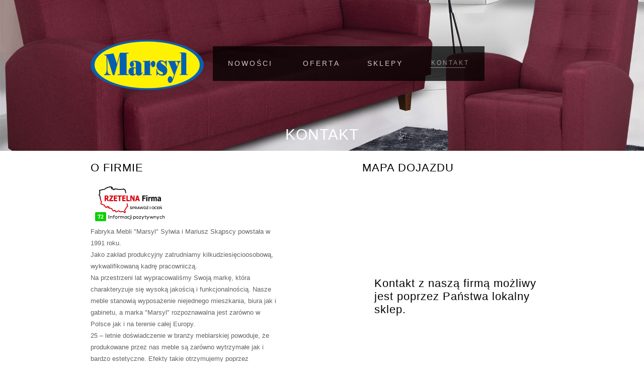

--- FILE ---
content_type: text/html
request_url: https://dobrepolskiemeble.pl/kontakt.php
body_size: 5454
content:
<!DOCTYPE html>
<html class="nojs html" lang="pl-PL">
 <head>

  <script type="text/javascript">
   if(typeof Muse == "undefined") window.Muse = {}; window.Muse.assets = {"required":["jquery-1.8.3.min.js", "museutils.js", "jquery.musemenu.js", "jquery.watch.js", "jquery.musepolyfill.bgsize.js", "jquery.scrolleffects.js", "museredirect.js", "kontakt.css"], "outOfDate":[]};
</script>
  
  <script src="scripts/museredirect.js?524071285" type="text/javascript"></script>
  
  <script type="text/javascript">
   Muse.Redirect.redirect('desktop', '', 'phone/kontakt.html');
</script>
  
  <meta http-equiv="Content-type" content="text/html;charset=UTF-8"/>
  <link media="only screen and (max-width: 370px)" rel="alternate" href="http://www.hoborg.com/starters/03/phone/kontakt.html"/>
  <meta name="generator" content="2015.1.1.343"/>
  <title>KONTAKT</title>
  <!-- CSS -->
  <link rel="stylesheet" type="text/css" href="css/site_global.css?182242101"/>
  <link rel="stylesheet" type="text/css" href="css/master_a-master.css?4183488813"/>
  <link rel="stylesheet" type="text/css" href="css/kontakt.css?4188461401" id="pagesheet"/>
  <!-- Other scripts -->
  <script type="text/javascript">
   document.documentElement.className = document.documentElement.className.replace(/\bnojs\b/g, 'js');
var __adobewebfontsappname__ = "muse";
</script>
  <!-- JS includes -->
  <!--[if lt IE 9]>
  <script src="scripts/html5shiv.js?4241844378" type="text/javascript"></script>
  <![endif]-->
  <script type="text/javascript">
   document.write('\x3Cscript src="' + (document.location.protocol == 'https:' ? 'https:' : 'http:') + '//webfonts.creativecloud.com/josefin-sans:n6:all;open-sans:n4,n3:all.js" type="text/javascript">\x3C/script>');
</script>
  <script type="text/javascript">
   document.write('\x3Cscript src="' + (document.location.protocol == 'https:' ? 'https:' : 'http:') + '//use.typekit.net/ik/[base64].js" type="text/javascript">\x3C/script>');
</script>
  <!-- Other scripts -->
  <script type="text/javascript">
   try {Typekit.load();} catch(e) {}
</script>
    <!--custom head HTML-->
  <script>
(function(i,s,o,g,r,a,m){i['GoogleAnalyticsObject']=r;i[r]=i[r]||function(){
(i[r].q=i[r].q||[]).push(arguments)},i[r].l=1*new Date();a=s.createElement(o),
m=s.getElementsByTagName(o)[0];a.async=1;a.src=g;m.parentNode.insertBefore(a,m)
})(window,document,'script','//www.google-analytics.com/analytics.js','ga');

ga('create', 'UA-61250395-1', 'auto');
ga('send', 'pageview');

</script>
 </head>
 <body>

  <div class="clearfix" id="page"><!-- column -->
   <div class="position_content" id="page_position_content">
    <div class="clearfix colelem" id="pu4002-3"><!-- group -->
     <div class="browser_width grpelem" id="u4002-3-bw">
      <div class="clearfix" id="u4002-3"><!-- content -->
       <p>&nbsp;</p>
      </div>
     </div>
     <div class="browser_width grpelem" id="u4699-3-bw">
      <!-- m_editable region-id="editable-static-tag-U4699-BP_infinity" template="kontakt.html" data-type="html" data-ice-options="disableImageResize,link" -->
      <div class="museBGSize clearfix" id="u4699-3" data-muse-uid="U4699" data-muse-type="txt_frame"><!-- content -->
       <p>&nbsp;</p>
      </div>
      <!-- /m_editable -->
     </div>
     <!-- m_editable region-id="editable-static-tag-U4696-BP_infinity" template="kontakt.html" data-type="html" data-ice-options="disableImageResize,link" -->
     <div class="Title_Large clearfix grpelem" id="u4696-4" data-muse-uid="U4696" data-muse-type="txt_frame"><!-- content -->
      <p>KONTAKT</p>
     </div>
     <!-- /m_editable -->
     <nav class="MenuBar clearfix ose_pre_init grpelem" id="menuu361"><!-- horizontal box -->
      <div class="MenuItemContainer clearfix grpelem" id="u376"><!-- vertical box -->
       <a class="nonblock nontext MenuItem MenuItemWithSubMenu clearfix colelem" id="u379" href="nowosci.php" data-href="page:U195"><!-- horizontal box --><div class="MenuItemLabel NoWrap Menu_Home clearfix grpelem" id="u381-4"><!-- content --><p>NOWOŚCI</p></div></a>
      </div>
      <div class="MenuItemContainer clearfix grpelem" id="u4118"><!-- vertical box -->
       <a class="nonblock nontext MenuItem MenuItemWithSubMenu clearfix colelem" id="u4119" href="oferta.php" data-href="page:U3817"><!-- horizontal box --><div class="MenuItemLabel NoWrap Menu_Home clearfix grpelem" id="u4122-4"><!-- content --><p>OFERTA</p></div></a>
      </div>
      <div class="MenuItemContainer clearfix grpelem" id="u4139"><!-- vertical box -->
       <a class="nonblock nontext MenuItem MenuItemWithSubMenu clearfix colelem" id="u4140" href="sklepy.php" data-href="page:U221"><!-- horizontal box --><div class="MenuItemLabel NoWrap Menu_Home clearfix grpelem" id="u4141-4"><!-- content --><p>SKLEPY</p></div></a>
      </div>
      <div class="MenuItemContainer clearfix grpelem" id="u4160"><!-- vertical box -->
       <a class="nonblock nontext MenuItem MenuItemWithSubMenu MuseMenuActive clearfix colelem" id="u4163" href="kontakt.php" data-href="page:U208"><!-- horizontal box --><div class="MenuItemLabel NoWrap Menu_Home clearfix grpelem" id="u4165-4"><!-- content --><p>KONTAKT</p></div></a>
      </div>
     </nav>
     <div class="clip_frame grpelem" id="u4232"><!-- image -->
      <img class="block" id="u4232_img" src="images/marsyl_logo_1.png" alt="" width="225" height="100"/>
     </div>
    </div>
    <div class="clearfix colelem" id="pu782-4"><!-- group -->
     <!-- m_editable region-id="editable-static-tag-U782-BP_infinity" template="kontakt.html" data-type="html" data-ice-options="disableImageResize,link" -->
     <div class="Title_Large clearfix grpelem" id="u782-4" data-muse-uid="U782" data-muse-type="txt_frame"><!-- content -->
      <p>O FIRMIE</p>
     </div>
     <!-- /m_editable -->
     <!-- m_editable region-id="editable-static-tag-U4702-BP_infinity" template="kontakt.html" data-type="html" data-ice-options="disableImageResize,link" -->
     <div class="Title_Large clearfix grpelem" id="u4702-4" data-muse-uid="U4702" data-muse-type="txt_frame"><!-- content -->
      <p>MAPA DOJAZDU</p>
     </div>
     <!-- /m_editable -->
    </div>
    <div class="clearfix colelem" id="pu772-4"><!-- group -->
     <!-- m_editable region-id="editable-static-tag-U772-BP_infinity" template="kontakt.html" data-type="html" data-ice-options="disableImageResize,link" -->
     <div class="Simple_Text clearfix grpelem" id="u772-4" data-muse-uid="U772" data-muse-type="txt_frame"><!-- content -->
     <p><a target="_blank" href="http://wizytowka.rzetelnafirma.pl/6FTHJ2QF" rel="nofollow"><img src="http://aktywnybaner.rzetelnafirma.pl/ActiveBanner/GetActiveBannerImage/3/6FTHJ2QF" style="border:none;"></a></p>
      <p>Fabryka Mebli "Marsyl" Sylwia i Mariusz Skąpscy powstała w 1991 roku. <br>Jako zakład produkcyjny zatrudniamy kilkudziesięcioosobową, wykwalifikowaną kadrę pracowniczą.<br>
Na przestrzeni lat wypracowaliśmy Swoją markę, która charakteryzuje się wysoką jakością i funkcjonalnością. Nasze meble stanowią wyposażenie niejednego mieszkania, biura jak i gabinetu, a marka "Marsyl" rozpoznawalna jest zarówno w Polsce jak i na terenie całej Europy.<br>
25 – letnie doświadczenie w branży meblarskiej powoduje, że produkowane przez nas meble są zarówno wytrzymałe jak i bardzo estetyczne. Efekty takie otrzymujemy poprzez wykorzystanie w procesie produkcji materiałów od polskich producentów oraz zastosowanie odpowiednich rozwiązań konstrukcyjnych. <br>Jednakże oprócz tych elementów, kluczową rolę odgrywa odpowiednia organizacja pracy oraz projektowanie poszczególnych modeli Mebli, czym od samego początku istnienia firmy zajmuje się jej właściciel.<br>
Pragniemy podziękować wszystkim Naszym klientom, którzy do tej pory zaufali Nam kupując Nasze wyroby.<br>
Dziękujemy.  
</p>
     </div>
     <!-- /m_editable -->
     <div class="clearfix grpelem" id="pu743"><!-- column -->
      <div class="colelem" id="u743"><!-- custom html -->
       
<iframe src="https://www.google.com/maps/embed?pb=!1m18!1m12!1m3!1d95092.28056057754!2d17.862618090019495!3d51.22209337491226!2m3!1f0!2f0!3f0!3m2!1i1024!2i768!4f13.1!3m3!1m2!1s0x471074a0dfa7ac3d%3A0xf92851fc6283cbcc!2sFabryka+Mebli+Marsyl!5e0!3m2!1spl!2spl!4v1496568220863" width="380" height="180" frameborder="0" style="border:0" allowfullscreen></iframe>
</div>
      <!-- m_editable region-id="editable-static-tag-U730-BP_infinity" template="kontakt.html" data-type="html" data-ice-options="disableImageResize,link" -->
      <div class="Title_Large clearfix colelem" id="u730-13" data-muse-uid="U730" data-muse-type="txt_frame"><!-- content -->
       <p>Kontakt z naszą firmą możliwy jest poprzez Państwa lokalny sklep.</p>       <p>&nbsp;</p>
      </div>
      <!-- /m_editable -->
     </div>
    </div>
    <!-- m_editable region-id="editable-static-tag-U4693-BP_infinity" template="kontakt.html" data-type="html" data-ice-options="disableImageResize,link" -->
    <div class="Title_Large clearfix colelem" id="u4693-14" data-muse-uid="U4693" data-muse-type="txt_frame"><!-- content -->
          <p>&nbsp;</p>
     <p>&nbsp;</p>
    </div>
    <!-- /m_editable -->
    <!-- m_editable region-id="editable-static-tag-U4705-BP_infinity" template="kontakt.html" data-type="image" -->
    <div class="clip_frame colelem" id="u4705" data-muse-uid="U4705" data-muse-type="img_frame"><!-- image -->
     <a href="firma/"><img class="block" id="u4705_img" src="images/budynek_2.jpg" alt="" width="940" height="183" data-muse-src="images/budynek_2.jpg"/>
    </div>
    <!-- /m_editable -->
    <div class="verticalspacer"></div>
    <div class="clearfix colelem" id="u482-6"><!-- content -->
     <p>FABRYKA MEBLI<br/>MARSYL</p>
    </div>
    <div class="clearfix colelem" id="pu483-6"><!-- group -->
     <div class="clearfix grpelem" id="u483-6"><!-- content -->
      <p>Sylwia i Mariusz Skąpscy</p>
      <p>jakość i doświadczenie od 1991 roku</p>
     </div>
     <div class="clip_frame grpelem" id="u4626"><!-- image -->
      <img class="block" id="u4626_img" src="images/marsyl_logo_2.png" alt="" width="150" height="67"/>
     </div>
     <div class="clip_frame grpelem" id="u4658"><!-- image -->
      <img class="block" id="u4658_img" src="images/laur__maly_c.png" alt="" width="120" height="106"/>
     </div>
    </div>
    <div class="clearfix colelem" id="u484-6"><!-- content -->
     <p><a href="http://www.fotosmedia.pl">Design 2017 by Fotosmedia</a></p>
     <p><a href="http://www.fotosmedia.pl">www.fotosmedia.pl</a></p>
    </div>
   </div>
  </div>
  <!-- JS includes -->
  <script type="text/javascript">
   if (document.location.protocol != 'https:') document.write('\x3Cscript src="http://musecdn2.businesscatalyst.com/scripts/4.0/jquery-1.8.3.min.js" type="text/javascript">\x3C/script>');
</script>
  <script type="text/javascript">
   window.jQuery || document.write('\x3Cscript src="scripts/jquery-1.8.3.min.js" type="text/javascript">\x3C/script>');
</script>
  <script src="scripts/museutils.js?531812214" type="text/javascript"></script>
  <script src="scripts/whatinput.js?84559013" type="text/javascript"></script>
  <script src="scripts/jquery.watch.js?3866665977" type="text/javascript"></script>
  <script src="scripts/jquery.musepolyfill.bgsize.js?120190942" type="text/javascript"></script>
  <script src="scripts/jquery.musemenu.js?3902934130" type="text/javascript"></script>
  <script src="scripts/jquery.scrolleffects.js?3975164813" type="text/javascript"></script>
  <!-- Other scripts -->
  <script type="text/javascript">
   $(document).ready(function() { try {
(function(){var a={},b=function(a){if(a.match(/^rgb/))return a=a.replace(/\s+/g,"").match(/([\d\,]+)/gi)[0].split(","),(parseInt(a[0])<<16)+(parseInt(a[1])<<8)+parseInt(a[2]);if(a.match(/^\#/))return parseInt(a.substr(1),16);return 0};(function(){$('link[type="text/css"]').each(function(){var b=($(this).attr("href")||"").match(/\/?css\/([\w\-]+\.css)\?(\d+)/);b&&b[1]&&b[2]&&(a[b[1]]=b[2])})})();(function(){$("body").append('<div class="version" style="display:none; width:1px; height:1px;"></div>');
for(var c=$(".version"),d=0;d<Muse.assets.required.length;){var f=Muse.assets.required[d],g=f.match(/([\w\-\.]+)\.(\w+)$/),k=g&&g[1]?g[1]:null,g=g&&g[2]?g[2]:null;switch(g.toLowerCase()){case "css":k=k.replace(/\W/gi,"_").replace(/^([^a-z])/gi,"_$1");c.addClass(k);var g=b(c.css("color")),h=b(c.css("background-color"));g!=0||h!=0?(Muse.assets.required.splice(d,1),"undefined"!=typeof a[f]&&(g!=a[f]>>>24||h!=(a[f]&16777215))&&Muse.assets.outOfDate.push(f)):d++;c.removeClass(k);break;case "js":k.match(/^jquery-[\d\.]+/gi)&&
typeof $!="undefined"?Muse.assets.required.splice(d,1):d++;break;default:throw Error("Unsupported file type: "+g);}}c.remove();if(Muse.assets.outOfDate.length||Muse.assets.required.length)c="Brak niektórych plików na serwerze lub niektóre pliki na serwerze są nieprawidłowe. Wyczyść pamięć podręczną przeglądarki i spróbuj ponownie. Jeśli problem nie zniknie, skontaktuj się z autorem witryny.",(d=location&&location.search&&location.search.match&&location.search.match(/muse_debug/gi))&&Muse.assets.outOfDate.length&&(c+="\nOut of date: "+Muse.assets.outOfDate.join(",")),d&&Muse.assets.required.length&&(c+="\nMissing: "+Muse.assets.required.join(",")),alert(c)})()})();
/* body */
Muse.Utils.transformMarkupToFixBrowserProblemsPreInit();/* body */
Muse.Utils.prepHyperlinks(true);/* body */
Muse.Utils.resizeHeight('.browser_width');/* resize height */
Muse.Utils.requestAnimationFrame(function() { $('body').addClass('initialized'); });/* mark body as initialized */
Muse.Utils.fullPage('#page');/* 100% height page */
Muse.Utils.initWidget('.MenuBar', ['#bp_infinity'], function(elem) { return $(elem).museMenu(); });/* unifiedNavBar */
$('#u4699-3').registerBackgroundPositionScrollEffect([{"speed":[0,0.3],"in":[-Infinity,0.5]},{"speed":[0,0.2],"in":[0.5,Infinity]}]);/* scroll effect */
$('#menuu361').registerOpacityScrollEffect([{"opacity":0,"fade":50,"in":[-Infinity,-7.7]},{"in":[-7.7,-7.7],"opacity":70},{"opacity":100,"fade":50,"in":[-7.7,Infinity]}]);/* scroll effect */
Muse.Utils.showWidgetsWhenReady();/* body */
Muse.Utils.transformMarkupToFixBrowserProblems();/* body */
} catch(e) { if (e && 'function' == typeof e.notify) e.notify(); else Muse.Assert.fail('Error calling selector function:' + e); }});
</script>
   </body>
</html>


--- FILE ---
content_type: text/css
request_url: https://dobrepolskiemeble.pl/css/site_global.css?182242101
body_size: 2598
content:
html
{
	min-height: 100%;
	min-width: 100%;
	-ms-text-size-adjust: none;
}

body,div,dl,dt,dd,ul,ol,li,nav,h1,h2,h3,h4,h5,h6,pre,code,form,fieldset,legend,input,button,textarea,p,blockquote,th,td,a
{
	margin: 0px;
	padding: 0px;
	border-width: 0px;
	border-style: solid;
	border-color: transparent;
	-webkit-transform-origin: left top;
	-ms-transform-origin: left top;
	-o-transform-origin: left top;
	transform-origin: left top;
	background-repeat: no-repeat;
}

.transition
{
	-webkit-transition-property: background-image,background-position,background-color,border-color,border-radius,color,font-size,font-style,font-weight,letter-spacing,line-height,text-align,box-shadow,text-shadow,opacity;
	transition-property: background-image,background-position,background-color,border-color,border-radius,color,font-size,font-style,font-weight,letter-spacing,line-height,text-align,box-shadow,text-shadow,opacity;
}

.transition *
{
	-webkit-transition: inherit;
	transition: inherit;
}

table
{
	border-collapse: collapse;
	border-spacing: 0px;
}

fieldset,img
{
	border: 0px;
	border-style: solid;
	-webkit-transform-origin: left top;
	-ms-transform-origin: left top;
	-o-transform-origin: left top;
	transform-origin: left top;
}

address,caption,cite,code,dfn,em,strong,th,var,optgroup
{
	font-style: inherit;
	font-weight: inherit;
}

del,ins
{
	text-decoration: none;
}

li
{
	list-style: none;
}

caption,th
{
	text-align: left;
}

h1,h2,h3,h4,h5,h6
{
	font-size: 100%;
	font-weight: inherit;
}

input,button,textarea,select,optgroup,option
{
	font-family: inherit;
	font-size: inherit;
	font-style: inherit;
	font-weight: inherit;
}

body
{
	font-family: Arial, Helvetica Neue, Helvetica, sans-serif;
	text-align: left;
	font-size: 14px;
	line-height: 17px;
	word-wrap: break-word;
	text-rendering: optimizeLegibility;/* kerning, primarily */
	-moz-font-feature-settings: 'liga';
	-ms-font-feature-settings: 'liga';
	-webkit-font-feature-settings: 'liga';
	font-feature-settings: 'liga';
}

a:link
{
	color: #0000FF;
	text-decoration: underline;
}

a:visited
{
	color: #800080;
	text-decoration: underline;
}

a:hover
{
	color: #0000FF;
	text-decoration: underline;
}

a:active
{
	color: #EE0000;
	text-decoration: underline;
}

a.nontext /* used to override default properties of 'a' tag */
{
	color: black;
	text-decoration: none;
	font-style: normal;
	font-weight: normal;
}

.normal_text
{
	color: #000000;
	direction: ltr;
	font-family: Arial, Helvetica Neue, Helvetica, sans-serif;
	font-size: 14px;
	font-style: normal;
	font-weight: normal;
	letter-spacing: 0px;
	line-height: 17px;
	text-align: left;
	text-decoration: none;
	text-indent: 0px;
	text-transform: none;
	vertical-align: 0px;
	padding: 0px;
}

.Menu_Home
{
	color: #FFFFFF;
	font-family: museo-sans, sans-serif;
	font-size: 12px;
	font-weight: 500;
	letter-spacing: 3px;
	line-height: 14px;
	text-align: right;
	padding: 0px;
}

.Slideshow_Caption
{
	color: #FFFFFF;
	font-family: open-sans, sans-serif;
	font-size: 14px;
	font-weight: 700;
	letter-spacing: 1px;
	line-height: 20px;
	text-align: center;
	padding: 0px;
}

.Title_Large
{
	font-family: estilo-pro, sans-serif;
	font-size: 22px;
	font-weight: 500;
	letter-spacing: 1px;
	text-align: center;
	padding: 0px;
}

.Title_Small
{
	font-family: museo-sans, sans-serif;
	font-size: 15px;
	font-weight: 500;
	letter-spacing: 1px;
	text-align: left;
	padding: 0px;
}

.Subtitle
{
	color: #000000;
	font-family: open-sans, sans-serif;
	font-size: 14px;
	font-weight: 300;
	letter-spacing: 0px;
	text-align: left;
	padding: 0px;
}

.Site_Name
{
	color: #FFFFFF;
	font-family: estilo-pro, sans-serif;
	font-size: 35px;
	font-weight: 500;
	letter-spacing: 9px;
	text-align: center;
	padding: 15px 0px 0px;
}

.Simple_Text
{
	color: #636363;
	font-family: open-sans, sans-serif;
	font-size: 13px;
	font-weight: 400;
	line-height: 23px;
	text-align: left;
	padding: 0px;
}

.Menu_Phone
{
	color: #FFFFFF;
	font-family: museo-sans, sans-serif;
	font-size: 10px;
	font-weight: 500;
	letter-spacing: 3px;
	line-height: 12px;
	text-align: right;
	padding: 0px;
}

.Menu_Home_Active
{
	color: #FFFFFF;
	font-family: open-sans, sans-serif;
	font-size: 12px;
	font-weight: 300;
	letter-spacing: 3px;
	text-align: right;
	padding: 0px 0px 0px 2px;
}

.Text_Simple
{
	color: #727272;
	font-family: open-sans, sans-serif;
	font-size: 15px;
	font-weight: 300;
	line-height: 19px;
	padding: 0px;
}

.Slideshow_Title1
{
	color: #424242;
	font-family: open-sans, sans-serif;
	font-weight: 700;
	letter-spacing: 1px;
}

.Slideshow_Description1
{
	color: #424242;
	font-family: open-sans, sans-serif;
	font-weight: 300;
}

.list0 li:before
{
	position: absolute;
	right: 100%;
	letter-spacing: 0px;
	text-decoration: none;
	font-weight: normal;
	font-style: normal;
}

.rtl-list li:before
{
	right: auto;
	left: 100%;
}

.nls-None > li:before,.nls-None .list3 > li:before,.nls-None .list6 > li:before
{
	margin-right: 6px;
	content: '•';
}

.nls-None .list1 > li:before,.nls-None .list4 > li:before,.nls-None .list7 > li:before
{
	margin-right: 6px;
	content: '○';
}

.nls-None,.nls-None .list1,.nls-None .list2,.nls-None .list3,.nls-None .list4,.nls-None .list5,.nls-None .list6,.nls-None .list7,.nls-None .list8
{
	padding-left: 34px;
}

.nls-None.rtl-list,.nls-None .list1.rtl-list,.nls-None .list2.rtl-list,.nls-None .list3.rtl-list,.nls-None .list4.rtl-list,.nls-None .list5.rtl-list,.nls-None .list6.rtl-list,.nls-None .list7.rtl-list,.nls-None .list8.rtl-list
{
	padding-left: 0px;
	padding-right: 34px;
}

.nls-None .list2 > li:before,.nls-None .list5 > li:before,.nls-None .list8 > li:before
{
	margin-right: 6px;
	content: '-';
}

.nls-None.rtl-list > li:before,.nls-None .list1.rtl-list > li:before,.nls-None .list2.rtl-list > li:before,.nls-None .list3.rtl-list > li:before,.nls-None .list4.rtl-list > li:before,.nls-None .list5.rtl-list > li:before,.nls-None .list6.rtl-list > li:before,.nls-None .list7.rtl-list > li:before,.nls-None .list8.rtl-list > li:before
{
	margin-right: 0px;
	margin-left: 6px;
}

.TabbedPanelsTab
{
	white-space: nowrap;
}

.MenuBar .MenuBarView,.MenuBar .SubMenuView /* Resets for ul and li in menus */
{
	display: block;
	list-style: none;
}

.MenuBar .SubMenu
{
	display: none;
	position: absolute;
}

.NoWrap
{
	white-space: nowrap;
	word-wrap: normal;
}

.rootelem /* the root of the artwork tree */
{
	margin-left: auto;
	margin-right: auto;
}

.colelem /* a child element of a column */
{
	display: inline;
	float: left;
	clear: both;
}

.clearfix:after /* force a container to fit around floated items */
{
	content: "\0020";
	visibility: hidden;
	display: block;
	height: 0px;
	clear: both;
}

*:first-child+html .clearfix /* IE7 */
{
	zoom: 1;
}

.clip_frame /* used to clip the contents as in the case of an image frame */
{
	overflow: hidden;
}

.popup_anchor /* anchors an abspos popup */
{
	position: relative;
	width: 0px;
	height: 0px;
}

.popup_element
{
	z-index: 100000;
}

.svg
{
	display: block;
	vertical-align: top;
}

span.wrap /* used to force wrap after floated array when nested inside a paragraph */
{
	content: '';
	clear: left;
	display: block;
}

span.actAsInlineDiv /* used to simulate a DIV with inline display when already nested inside a paragraph */
{
	display: inline-block;
}

.position_content,.excludeFromNormalFlow /* used when child content is larger than parent */
{
	float: left;
}

.preload_images /* used to preload images used in non-default states */
{
	position: absolute;
	overflow: hidden;
	left: -9999px;
	top: -9999px;
	height: 1px;
	width: 1px;
}

.preload /* used to specifiy the dimension of preload item */
{
	height: 1px;
	width: 1px;
}

.animateStates
{
	-webkit-transition: 0.3s ease-in-out;
	-moz-transition: 0.3s ease-in-out;
	-o-transition: 0.3s ease-in-out;
	transition: 0.3s ease-in-out;
}

[data-whatinput="mouse"] *:focus,[data-whatinput="touch"] *:focus,input:focus,textarea:focus
{
	outline: none;
}

textarea
{
	resize: none;
	overflow: auto;
}

.fld-prompt /* form placeholders cursor behavior */
{
	pointer-events: none;
}

.wrapped-input /* form inputs & placeholders let div styling show thru */
{
	position: absolute;
	top: 0px;
	left: 0px;
	background: transparent;
	border: none;
}

.submit-btn /* form submit buttons on top of sibling elements */
{
	z-index: 50000;
	cursor: pointer;
}

.anchor_item /* used to specify anchor properties */
{
	width: 22px;
	height: 18px;
}

.MenuBar .SubMenuVisible,.MenuBarVertical .SubMenuVisible,.MenuBar .SubMenu .SubMenuVisible,.popup_element.Active,span.actAsPara,.actAsDiv,a.nonblock.nontext,img.block
{
	display: block;
}

.ose_ei
{
	visibility: hidden;
	z-index: 0;
}

.widget_invisible,.js .invi,.js .mse_pre_init,.js .an_invi /* used to hide the widget before loaded */
{
	visibility: hidden;
}

.no_vert_scroll
{
	overflow-y: hidden;
}

.always_vert_scroll
{
	overflow-y: scroll;
}

.always_horz_scroll
{
	overflow-x: scroll;
}

.fullscreen
{
	overflow: hidden;
	left: 0px;
	top: 0px;
	position: fixed;
	height: 100%;
	width: 100%;
	-moz-box-sizing: border-box;
	-webkit-box-sizing: border-box;
	-ms-box-sizing: border-box;
	box-sizing: border-box;
}

.fullwidth
{
	position: absolute;
}

.borderbox
{
	-moz-box-sizing: border-box;
	-webkit-box-sizing: border-box;
	-ms-box-sizing: border-box;
	box-sizing: border-box;
}

.scroll_wrapper
{
	position: absolute;
	overflow: auto;
	left: 0px;
	right: 0px;
	top: 0px;
	bottom: 0px;
	padding-top: 0px;
	padding-bottom: 0px;
	margin-top: 0px;
	margin-bottom: 0px;
}

.browser_width > *
{
	position: absolute;
	left: 0px;
	right: 0px;
}

.list0 li,.MenuBar .MenuItemContainer,.SlideShowContentPanel .fullscreen img
{
	position: relative;
}

.grpelem,.accordion_wrapper /* a child element of a group */
{
	display: inline;
	float: left;
}

.fld-checkbox input[type=checkbox],.fld-radiobutton input[type=radio] /* Hide native checkbox */
{
	position: absolute;
	overflow: hidden;
	clip: rect(0px, 0px, 0px, 0px);
	height: 1px;
	width: 1px;
	margin: -1px;
	padding: 0px;
	border: 0px;
}

.fld-checkbox input[type=checkbox] + label,.fld-radiobutton input[type=radio] + label
{
	display: inline-block;
	background-repeat: no-repeat;
	cursor: pointer;
	float: left;
	width: 100%;
	height: 100%;
}

.pointer_cursor,.fld-recaptcha-mode,.fld-recaptcha-refresh,.fld-recaptcha-help
{
	cursor: pointer;
}

p,h1,h2,h3,h4,h5,h6,ol,ul,span.actAsPara /* disable Android font boosting */
{
	max-height: 1000000px;
}

.superscript
{
	vertical-align: super;
	font-size: 66%;
	line-height: 0px;
}

.subscript
{
	vertical-align: sub;
	font-size: 66%;
	line-height: 0px;
}

.horizontalSlideShow /* disable left-right panning on horizondal slide shows */
{
	-ms-touch-action: pan-y;
	touch-action: pan-y;
}

.verticalSlideShow /* disable up-down panning on vertical slide shows */
{
	-ms-touch-action: pan-x;
	touch-action: pan-x;
}

.colelem100,.verticalspacer /* a child element of a column that is 100% width */
{
	clear: both;
}

.popup_element.Inactive,.js .disn,.hidden,.breakpoint
{
	display: none;
}

#muse_css_mq
{
	position: absolute;
	display: none;
	background-color: #FFFFFE;
}

.fluid_height_spacer
{
	position: static;
	width: 0.01px;
	float: left;
}

@media screen and (-webkit-min-device-pixel-ratio:0)
{
	body
	{
		text-rendering: auto;
	}
}



--- FILE ---
content_type: text/css
request_url: https://dobrepolskiemeble.pl/css/master_a-master.css?4183488813
body_size: 427
content:
#u4002-3
{
	background-color: #000000;
}

#menuu361
{
	border-width: 0px;
	background-color: #000000;
	opacity: 0.7;
	-ms-filter: "progid:DXImageTransform.Microsoft.Alpha(Opacity=70)";
	filter: alpha(opacity=70);
}

#u376,#u379
{
	border-width: 0px;
	background-color: transparent;
}

#u379:hover
{
	border-color: #A3A3A3;
}

#u381-4
{
	border-width: 0px;
	background-color: transparent;
	font-size: 14px;
	line-height: 17px;
}

#u379:hover #u381-4
{
	border-width: 0px;
	border-color: #000000;
	background-color: transparent;
	opacity: 0.75;
	-ms-filter: "progid:DXImageTransform.Microsoft.Alpha(Opacity=75)";
	filter: alpha(opacity=75);
}

#u379:active #u381-4
{
	border-width: 0px;
	border-color: #000000;
	background-color: transparent;
	opacity: 0.75;
	-ms-filter: "progid:DXImageTransform.Microsoft.Alpha(Opacity=75)";
	filter: alpha(opacity=75);
}

#u379.MuseMenuActive #u381-4 p
{
	color: #FFFFFF;
	visibility: inherit;
	padding-left: 2px;
	padding-top: 0px;
	padding-bottom: 0px;
	line-height: 1.2;
	letter-spacing: 3px;
	font-size: 14px;
	text-align: right;
	padding-right: 0px;
	font-family: museo-sans, sans-serif;
	font-weight: 500;
	font-style: normal;
}

#u4118,#u4119
{
	border-width: 0px;
	background-color: transparent;
}

#u4119:hover
{
	border-color: #A3A3A3;
}

#u4122-4
{
	border-width: 0px;
	background-color: transparent;
	font-size: 14px;
	line-height: 17px;
}

#u4119:hover #u4122-4
{
	border-width: 0px;
	border-color: #000000;
	background-color: transparent;
	opacity: 0.75;
	-ms-filter: "progid:DXImageTransform.Microsoft.Alpha(Opacity=75)";
	filter: alpha(opacity=75);
}

#u4119:active #u4122-4
{
	border-width: 0px;
	border-color: #000000;
	background-color: transparent;
	opacity: 0.75;
	-ms-filter: "progid:DXImageTransform.Microsoft.Alpha(Opacity=75)";
	filter: alpha(opacity=75);
}

#u4119.MuseMenuActive #u4122-4 p
{
	color: #FFFFFF;
	visibility: inherit;
	padding-left: 2px;
	padding-top: 0px;
	padding-bottom: 0px;
	line-height: 1.2;
	letter-spacing: 3px;
	font-size: 12px;
	text-align: right;
	padding-right: 0px;
	font-family: museo-sans, sans-serif;
	font-weight: 500;
	font-style: normal;
}

#u4139,#u4140
{
	border-width: 0px;
	background-color: transparent;
}

#u4140:hover
{
	border-color: #A3A3A3;
}

#u4141-4
{
	border-width: 0px;
	background-color: transparent;
	font-size: 14px;
	line-height: 17px;
}

#u4140:hover #u4141-4
{
	border-width: 0px;
	border-color: #000000;
	background-color: transparent;
	opacity: 0.75;
	-ms-filter: "progid:DXImageTransform.Microsoft.Alpha(Opacity=75)";
	filter: alpha(opacity=75);
}

#u4140:active #u4141-4
{
	border-width: 0px;
	border-color: #000000;
	background-color: transparent;
	opacity: 0.75;
	-ms-filter: "progid:DXImageTransform.Microsoft.Alpha(Opacity=75)";
	filter: alpha(opacity=75);
}

#u4140.MuseMenuActive #u4141-4 p
{
	color: #FFFFFF;
	visibility: inherit;
	padding-left: 2px;
	padding-top: 0px;
	padding-bottom: 0px;
	line-height: 1.2;
	letter-spacing: 3px;
	font-size: 12px;
	text-align: right;
	padding-right: 0px;
	font-family: museo-sans, sans-serif;
	font-weight: 500;
	font-style: normal;
}

#u4160,#u4163
{
	border-width: 0px;
	background-color: transparent;
}

#u4163:hover
{
	border-color: #A3A3A3;
}

#u4165-4
{
	border-width: 0px;
	background-color: transparent;
	font-size: 14px;
	line-height: 17px;
}

#u4163:hover #u4165-4
{
	border-width: 0px;
	border-color: #000000;
	background-color: transparent;
	opacity: 0.75;
	-ms-filter: "progid:DXImageTransform.Microsoft.Alpha(Opacity=75)";
	filter: alpha(opacity=75);
}

#u4163:active #u4165-4
{
	border-width: 0px;
	border-color: #000000;
	background-color: transparent;
	opacity: 0.75;
	-ms-filter: "progid:DXImageTransform.Microsoft.Alpha(Opacity=75)";
	filter: alpha(opacity=75);
}

#u4163.MuseMenuActive #u4165-4 p
{
	color: #FFFFFF;
	visibility: inherit;
	padding-left: 2px;
	padding-top: 0px;
	padding-bottom: 0px;
	line-height: 1.2;
	letter-spacing: 3px;
	font-size: 12px;
	text-align: right;
	padding-right: 0px;
	font-family: museo-sans, sans-serif;
	font-weight: 500;
	font-style: normal;
}

#u4181,#u4182
{
	border-width: 0px;
	background-color: transparent;
}

#u4182:hover
{
	border-color: #A3A3A3;
}

#u379.MuseMenuActive,#u4119.MuseMenuActive,#u4140.MuseMenuActive,#u4163.MuseMenuActive,#u4182.MuseMenuActive
{
	border-color: #000000;
}

#u4185-4
{
	border-width: 0px;
	background-color: transparent;
	font-size: 14px;
	line-height: 17px;
}

#u4182:hover #u4185-4
{
	border-width: 0px;
	border-color: #000000;
	background-color: transparent;
	opacity: 0.75;
	-ms-filter: "progid:DXImageTransform.Microsoft.Alpha(Opacity=75)";
	filter: alpha(opacity=75);
}

#u4182:active #u4185-4
{
	border-width: 0px;
	border-color: #000000;
	background-color: transparent;
	opacity: 0.75;
	-ms-filter: "progid:DXImageTransform.Microsoft.Alpha(Opacity=75)";
	filter: alpha(opacity=75);
}

#u379.MuseMenuActive #u381-4,#u4119.MuseMenuActive #u4122-4,#u4140.MuseMenuActive #u4141-4,#u4163.MuseMenuActive #u4165-4,#u4182.MuseMenuActive #u4185-4
{
	border-style: solid;
	border-color: #E5E5E5;
	background-color: transparent;
	opacity: 0.6;
	-ms-filter: "progid:DXImageTransform.Microsoft.Alpha(Opacity=60)";
	filter: alpha(opacity=60);
	border-width: 0px 0px 1px;
}

#u4182.MuseMenuActive #u4185-4 p
{
	color: #FFFFFF;
	visibility: inherit;
	padding-left: 2px;
	padding-top: 0px;
	padding-bottom: 0px;
	line-height: 1.2;
	letter-spacing: 3px;
	font-size: 12px;
	text-align: right;
	padding-right: 0px;
	font-family: museo-sans, sans-serif;
	font-weight: 500;
	font-style: normal;
}

.MenuItem /* unifiedNavBar */
{
	cursor: pointer;
}

.js #menuu361.ose_pre_init
{
	opacity: 0;
	-ms-filter: "progid:DXImageTransform.Microsoft.Alpha(Opacity=0)";
	filter: alpha(opacity=0);
}

#u482-6
{
	background-color: transparent;
	font-size: 15px;
	color: #000000;
	letter-spacing: 9px;
	text-align: center;
	line-height: 18px;
	font-family: josefin-sans, sans-serif;
	font-weight: 600;
	visibility: inherit;
}

#u482-6 > *
{
	padding-top: 15px;
}

#u483-6
{
	background-color: transparent;
	font-size: 12px;
	color: #191919;
	letter-spacing: 1px;
	text-align: center;
	line-height: 14px;
	font-family: open-sans, sans-serif;
	font-weight: 400;
}

#u4232,#u4626,#u4658
{
	background-color: transparent;
}

#u484-6
{
	background-color: transparent;
	font-size: 12px;
	color: #A5A5A5;
	letter-spacing: 1px;
	text-align: center;
	line-height: 14px;
	font-family: open-sans, sans-serif;
	font-weight: 300;
}




--- FILE ---
content_type: text/css
request_url: https://dobrepolskiemeble.pl/css/kontakt.css?4188461401
body_size: 740
content:
.version.kontakt /* version checker */
{
	color: #0000F9;
	background-color: #A6D959;
}

#page
{
	z-index: 1;
	width: 960px;
	min-height: 1569px;
	background-image: none;
	border-width: 0px;
	border-color: #000000;
	background-color: transparent;
	margin-left: auto;
	margin-right: auto;
}

#page_position_content
{
	padding-bottom: 38px;
	width: 0.01px;/* should not cover content below */
}

#pu4002-3
{
	width: 0.01px;
	margin-left: -100px;
}

.js body
{
	visibility: hidden;
}

.js body.initialized
{
	visibility: visible;
}

#u4002-3,#u4002-3-bw
{
	z-index: 24;
	min-height: 218px;
}

#u4699-3
{
	z-index: 27;
	min-height: 300px;
	background: transparent url("../images/tlo_kontakt.jpg") no-repeat center center;
	background-size: cover;
}

#u4699-3-bw
{
	z-index: 27;
	min-height: 300px;
}

#u4696-4
{
	z-index: 66;
	width: 380px;
	min-height: 29px;
	background-color: transparent;
	font-size: 30px;
	color: #FFFFFF;
	line-height: 36px;
	position: relative;
	margin-right: -10000px;
	margin-top: 250px;
	left: 390px;
}

#menuu361
{
	z-index: 76;
	width: 540px;
	position: relative;
	margin-right: -10000px;
	margin-top: 92px;
	left: 363px;
}

#u376
{
	width: 149px;
	min-height: 69px;
	position: relative;
	margin-right: -10000px;
}

#u379
{
	width: 149px;
	padding-bottom: 52px;
	position: relative;
}

#u379:hover
{
	width: 149px;
	min-height: 0px;
	margin: 0px;
}

#u379.MuseMenuActive
{
	width: 149px;
	min-height: 0px;
	margin: 0px;
}

#u381-4
{
	width: 89px;
	min-height: 17px;
	position: relative;
	margin-right: -10000px;
	top: 26px;
	left: 30px;
}

#u379:hover #u381-4
{
	padding-top: 0px;
	padding-bottom: 0px;
	min-height: 17px;
	width: 89px;
	margin: 0px -10000px 0px 0px;
}

#u379:active #u381-4
{
	padding-top: 0px;
	padding-bottom: 0px;
	min-height: 17px;
	width: 89px;
	margin: 0px -10000px 0px 0px;
}

#u379.MuseMenuActive #u381-4
{
	padding-top: 0px;
	padding-bottom: 0px;
	min-height: 16px;
	width: 89px;
	margin: 0px -10000px -1px 0px;
}

#u4118
{
	width: 128px;
	min-height: 69px;
	position: relative;
	margin-right: -10000px;
	left: 149px;
}

#u4119
{
	width: 128px;
	padding-bottom: 52px;
	position: relative;
}

#u4119:hover
{
	width: 128px;
	min-height: 0px;
	margin: 0px;
}

#u4119.MuseMenuActive
{
	width: 128px;
	min-height: 0px;
	margin: 0px;
}

#u4122-4
{
	width: 68px;
	min-height: 17px;
	position: relative;
	margin-right: -10000px;
	top: 26px;
	left: 30px;
}

#u4119:hover #u4122-4
{
	padding-top: 0px;
	padding-bottom: 0px;
	min-height: 17px;
	width: 68px;
	margin: 0px -10000px 0px 0px;
}

#u4119:active #u4122-4
{
	padding-top: 0px;
	padding-bottom: 0px;
	min-height: 17px;
	width: 68px;
	margin: 0px -10000px 0px 0px;
}

#u4119.MuseMenuActive #u4122-4
{
	padding-top: 0px;
	padding-bottom: 0px;
	min-height: 16px;
	width: 68px;
	margin: 0px -10000px -1px 0px;
}

#u4139
{
	width: 125px;
	min-height: 69px;
	position: relative;
	margin-right: -10000px;
	left: 277px;
}

#u4140
{
	width: 125px;
	padding-bottom: 52px;
	position: relative;
}

#u4140:hover
{
	width: 125px;
	min-height: 0px;
	margin: 0px;
}

#u4140.MuseMenuActive
{
	width: 125px;
	min-height: 0px;
	margin: 0px;
}

#u4141-4
{
	width: 65px;
	min-height: 17px;
	position: relative;
	margin-right: -10000px;
	top: 26px;
	left: 30px;
}

#u4140:hover #u4141-4
{
	padding-top: 0px;
	padding-bottom: 0px;
	min-height: 17px;
	width: 65px;
	margin: 0px -10000px 0px 0px;
}

#u4140:active #u4141-4
{
	padding-top: 0px;
	padding-bottom: 0px;
	min-height: 17px;
	width: 65px;
	margin: 0px -10000px 0px 0px;
}

#u4140.MuseMenuActive #u4141-4
{
	padding-top: 0px;
	padding-bottom: 0px;
	min-height: 16px;
	width: 65px;
	margin: 0px -10000px -1px 0px;
}

#u4160
{
	width: 130px;
	min-height: 69px;
	position: relative;
	margin-right: -10000px;
	left: 402px;
}

#u4163
{
	width: 130px;
	padding-bottom: 52px;
	position: relative;
}

#u4163:hover
{
	width: 130px;
	min-height: 0px;
	margin: 0px;
}

#u4163.MuseMenuActive
{
	width: 130px;
	min-height: 0px;
	margin: 0px;
}

#u4165-4
{
	width: 70px;
	min-height: 17px;
	position: relative;
	margin-right: -10000px;
	top: 26px;
	left: 30px;
}

#u4163:hover #u4165-4
{
	padding-top: 0px;
	padding-bottom: 0px;
	min-height: 17px;
	width: 70px;
	margin: 0px -10000px 0px 0px;
}

#u4163:active #u4165-4
{
	padding-top: 0px;
	padding-bottom: 0px;
	min-height: 17px;
	width: 70px;
	margin: 0px -10000px 0px 0px;
}

#u4163.MuseMenuActive #u4165-4
{
	padding-top: 0px;
	padding-bottom: 0px;
	min-height: 16px;
	width: 70px;
	margin: 0px -10000px -1px 0px;
}

#u4181
{
	width: 145px;
	min-height: 69px;
	position: relative;
	margin-right: -10000px;
	left: 532px;
}

#u4182
{
	width: 145px;
	padding-bottom: 52px;
	position: relative;
}

#u4182:hover
{
	width: 145px;
	min-height: 0px;
	margin: 0px;
}

#u4182.MuseMenuActive
{
	width: 145px;
	min-height: 0px;
	margin: 0px;
}

#u4185-4
{
	width: 85px;
	min-height: 17px;
	position: relative;
	margin-right: -10000px;
	top: 26px;
	left: 30px;
}

#u4182:hover #u4185-4
{
	padding-top: 0px;
	padding-bottom: 0px;
	min-height: 17px;
	width: 85px;
	margin: 0px -10000px 0px 0px;
}

#u4182:active #u4185-4
{
	padding-top: 0px;
	padding-bottom: 0px;
	min-height: 17px;
	width: 85px;
	margin: 0px -10000px 0px 0px;
}

#u4182.MuseMenuActive #u4185-4
{
	padding-top: 0px;
	padding-bottom: 0px;
	min-height: 16px;
	width: 85px;
	margin: 0px -10000px -1px 0px;
}

#u4232
{
	z-index: 107;
	width: 225px;
	position: relative;
	margin-right: -10000px;
	margin-top: 79px;
	left: 120px;
}

#pu782-4
{
	width: 0.01px;
	margin-left: 20px;
	margin-top: 21px;
}

#u782-4
{
	z-index: 44;
	width: 380px;
	min-height: 29px;
	background-color: transparent;
	text-align: left;
	line-height: 26px;
	position: relative;
	margin-right: -10000px;
}

#u4702-4
{
	z-index: 70;
	width: 380px;
	min-height: 29px;
	background-color: transparent;
	text-align: left;
	line-height: 26px;
	position: relative;
	margin-right: -10000px;
	left: 540px;
}

#pu772-4
{
	width: 0.01px;
	margin-left: 20px;
}

#u772-4
{
	z-index: 48;
	width: 380px;
	min-height: 275px;
	background-color: transparent;
	position: relative;
	margin-right: -10000px;
	margin-top: 17px;
}

#pu743
{
	width: 0.01px;
	padding-bottom: 0px;
	margin-right: -10000px;
	margin-left: 540px;
}

#u743
{
	z-index: 30;
	width: 380px;
	min-height: 180px;
	border-width: 0px;
	border-color: transparent;
	background-color: transparent;
	position: relative;
}

#u730-13
{
	z-index: 31;
	width: 333px;
	min-height: 29px;
	background-color: transparent;
	text-align: left;
	line-height: 26px;
	margin-left: 24px;
	margin-top: 17px;
	position: relative;
}

#u4693-14
{
	z-index: 52;
	width: 333px;
	min-height: 29px;
	background-color: transparent;
	text-align: left;
	line-height: 26px;
	margin-left: 583px;
	margin-top: 26px;
	position: relative;
}

#u4705
{
	z-index: 74;
	width: 940px;
	background-color: transparent;
	margin-left: 10px;
	position: relative;
}

#u482-6
{
	z-index: 2;
	width: 422px;
	min-height: 44px;
	margin-left: 268px;
	margin-top: 2px;
	position: relative;
}

#pu483-6
{
	width: 0.01px;
	margin-left: 322px;
	margin-top: -1px;
}

#u483-6
{
	z-index: 8;
	width: 315px;
	min-height: 21px;
	position: relative;
	margin-right: -10000px;
	margin-top: 87px;
}

#u4626
{
	z-index: 20;
	width: 150px;
	position: relative;
	margin-right: -10000px;
	margin-top: 14px;
	left: 83px;
}

#u4658
{
	z-index: 22;
	width: 120px;
	position: relative;
	margin-right: -10000px;
	left: 245px;
}

#u484-6
{
	z-index: 14;
	width: 250px;
	min-height: 21px;
	margin-left: 355px;
	margin-top: 9px;
	position: relative;
}

#muse_css_mq,.html
{
	background-color: #FFFFFF;
}

body
{
	position: relative;
	min-width: 960px;
}



--- FILE ---
content_type: application/javascript
request_url: https://dobrepolskiemeble.pl/scripts/whatinput.js?84559013
body_size: 370
content:
(function(a,b){typeof define==="function"&&define.amd?define([],function(){return b()}):typeof exports==="object"?module.exports=b():a.whatInput=b()})(this,function(){function a(a){clearTimeout(p);c(a);k=!0;p=setTimeout(function(){k=!1},1E3)}function b(a){k||c(a)}function c(a){var c=a.keyCode?a.keyCode:a.which,b=a.target||a.srcElement,d=l[a.type];d==="pointer"&&(d=typeof a.pointerType==="number"?q[a.pointerType]:a.pointerType);if(h!==d&&(i||!h||!(d==="keyboard"&&o[c]!=="tab"&&j.indexOf(b.nodeName.toLowerCase())>=
0)))h=d,f.setAttribute("data-whatinput",h),n.indexOf(h)===-1&&n.push(h);d==="keyboard"&&g.indexOf(o[c])===-1&&o[c]&&g.push(o[c])}function d(a){a=g.indexOf(o[a.keyCode?a.keyCode:a.which]);a!==-1&&g.splice(a,1)}var g=[],f=document.body,k=!1,h=null,j=["input","select","textarea"],i=f.hasAttribute("data-whatinput-formtyping"),l={keydown:"keyboard",mousedown:"mouse",mouseenter:"mouse",touchstart:"touch",pointerdown:"pointer",MSPointerDown:"pointer"},n=[],o={9:"tab",13:"enter",16:"shift",27:"esc",32:"space",
37:"left",38:"up",39:"right",40:"down"},q={2:"touch",3:"touch",4:"mouse"},p;(function(){var c="mousedown";window.PointerEvent?c="pointerdown":window.MSPointerEvent&&(c="MSPointerDown");f.addEventListener?(f.addEventListener(c,b),f.addEventListener("mouseenter",b),"ontouchstart"in document.documentElement&&f.addEventListener("touchstart",a),f.addEventListener("keydown",b),f.addEventListener("keyup",d)):(f.attachEvent(c,b),f.attachEvent("mouseenter",b),"ontouchstart"in document.documentElement&&f.attachEvent("touchstart",
a),f.attachEvent("keydown",b),f.attachEvent("keyup",d))})();return{ask:function(){return h},keys:function(){return g},types:function(){return n},set:c}});


--- FILE ---
content_type: application/javascript
request_url: https://dobrepolskiemeble.pl/scripts/jquery.musepolyfill.bgsize.js?120190942
body_size: 1376
content:
/*
 Copyright 2011-2016 Adobe Systems Incorporated. All Rights Reserved.
*/
(function(a){function b(a){var b=a.css("background-image");a.css("background-image","");var c=a.css("background-image");b!=c&&a.css("background-image",b);return c.replace(/^\s*url\(\"?/,"").replace(/['"]?\)$/,"")}if(!Muse.Browser.Features.checkCSSFeature("background-size")){var c=function(c){var f=a(c),d=b(f),h=document.createElement("img"),j=document.createElement("div"),i=this,l=!1,n=!1,o=!0,p={};a(j).css({overflow:"hidden",position:"absolute",top:"0px",left:"0px",width:c.clientWidth+"px",height:c.clientHeight+
"px",marginBottom:"-"+c.clientHeight+"px",marginRight:"-"+c.clientWidth+"px",zIndex:"-1"}).addClass("museBgSizePolyfill");h.src=d;h.alt="";h.style.position="absolute";j.appendChild(h);c.children.length>0?c.insertBefore(j,c.children[0]):c.appendChild(j);if(c===document.body)f=a("html"),c=f.get(0),d=b(f),h.src=d,f.css("background-attachment")=="fixed"?(j.style.position="fixed",o=!1):j.style.position="absolute";else if(f.is("#page"))f.css("marginLeft").toLowerCase()=="auto"&&(n=!0),j.style.top=f.offset().top+
parseInt(f.css("borderTopWidth"))+"px",j.style.bottom=parseInt(f.parent().css("paddingBottom"))+parseInt(f.css("borderBottomWidth"))+"px",j.style.left=f.offset().left+parseInt(f.css("borderLeftWidth"))+"px",j.style.right=f.offset().left+parseInt(f.css("borderRightWidth"))+"px",j.style.zIndex=0;else if(f.css("position")=="static")c.style.position="relative";this.reloadImage=function(){var a=b(f),d=f.css("background-color");if(a!=h.src)h.src=a;c.style.backgroundImage="none";c.style.backgroundColor=
"transparent";j.style.backgroundColor=d;a=(f.css("background-position-x")+" "+f.css("background-position-y")).replace(/^\s+/,"").replace(/\s+$/,"");"0px 0px"==a&&(a="left top");a=a.split(/\s+/);a.length==1&&a[0].indexOf("center")>=0&&a.push("center");if(f.data("hasBackgroundPositionScrollEffect")!=!0)for(var d=0,k=a.length;d<k;d++)switch(a[d]){case "center":case "50%":d==0?(h.style.right="",h.style.left="50%",h.style.marginLeft="-"+Math.ceil(h.offsetWidth/2)+"px"):(h.style.bottom="",h.style.top="50%",
h.style.marginTop="-"+Math.ceil(h.offsetHeight/2)+"px");break;case "left":h.style.right="";h.style.left="0px";h.style.marginLeft="0px";break;case "right":h.style.left="";h.style.right="0px";h.style.marginLeft="0px";break;case "top":h.style.bottom="";h.style.top="0px";h.style.marginTop="0px";break;case "bottom":h.style.top="";h.style.bottom="0px";h.style.marginTop="0px";break;default:d==0?(h.style.left=a[d],h.style.marginLeft="-"+Math.ceil(h.offsetWidth/2)+"px"):(h.style.top=a[d],h.style.marginTop=
"-"+Math.ceil(h.offsetHeight/2)+"px")}};this.resizeImage=function(a){var b=c.getBoundingClientRect(),d=c.scrollWidth-(Muse.Browser.Bugs.ScrollWidthHeightIncludesBorder?b.right-b.left-f.innerWidth():0),b=c.scrollHeight-(Muse.Browser.Bugs.ScrollWidthHeightIncludesBorder?b.bottom-b.top-f.innerHeight():0),d=!o?c.clientWidth:Math.max(d,c.clientWidth),b=!o?c.clientHeight:Math.max(b,c.clientHeight);!p[h.src]&&h.clientWidth&&(p[h.src]={width:h.clientWidth,height:h.clientHeight});var k=d/(p[h.src]?p[h.src].width:
1),i=b/(p[h.src]?p[h.src].height:1);j.style.height=b+"px";j.style.marginBottom="-"+b+"px";j.style.width=d+"px";j.style.marginRight="-"+d+"px";k<i==a?(h.style.height=b+1+"px",h.style.width="auto"):(h.style.width=d+1+"px",h.style.height="auto")};this.update=function(){if(l){c.style.backgroundImage="";f.css("background-color","");var a=f.css("background-image").toLowerCase(),b=(c.currentStyle||window.getComputedStyle(c,null))["background-size"];b&&b.toLowerCase();if(a!="none"&&(b=="cover"||b=="contain")){if(i.reloadImage(),
j.style.display="block",j.style.width="0px",j.style.height="0px",i.resizeImage(b=="cover"),n)j.style.left=f.offset().left+parseInt(f.css("borderLeftWidth"))+"px",j.style.right=f.offset().left+parseInt(f.css("borderRightWidth"))+"px"}else j.style.display="none"}};if(h.complete||d=="none")l=!0;else a(h).one("load",function(){l=!0;i.update()});this.update()},d=function(){this.updateList=[]};d.prototype.initialize=function(b){var f=this;b.each(function(){var b=new c(this);this!==document.body?f.updateList.push(b):
(a(window).resize(function(){setTimeout(function(){b.update()},10)}),a(window).load(function(){setTimeout(function(){b.update()},10)}))});var d=f.updateList.length;d>0&&setInterval(function(){for(var a=0;a<d;a++)f.updateList[a].update()},Math.max(120,16*d))};a(window).data("musePolyfill.bgSize",new d)}})(jQuery);
;(function(){if(!("undefined"==typeof Muse||"undefined"==typeof Muse.assets)){var a=function(a,b){for(var c=0,d=a.length;c<d;c++)if(a[c]==b)return c;return-1}(Muse.assets.required,"jquery.musepolyfill.bgsize.js");if(-1!=a){Muse.assets.required.splice(a,1);for(var a=document.getElementsByTagName("meta"),b=0,c=a.length;b<c;b++){var d=a[b];if("generator"==d.getAttribute("name")){"2015.1.1.343"!=d.getAttribute("content")&&Muse.assets.outOfDate.push("jquery.musepolyfill.bgsize.js");break}}}}})();


--- FILE ---
content_type: application/javascript
request_url: https://dobrepolskiemeble.pl/scripts/museutils.js?531812214
body_size: 10264
content:
/*
 Copyright 2011-2016 Adobe Systems Incorporated. All Rights Reserved.
*/
if(typeof Muse=="undefined")window.Muse={};Muse.Assert={};Muse.Assert.fail=function(a){alert("JavaScript exception: "+a)};Muse.Assert.assert=function(a,b){if(!a)throw Error(b);};$.extend($.browser,{SafariMobile:navigator.userAgent.toLowerCase().match(/iP(hone|ad|od)/i)});if(!Array.indexOf)Array.prototype.indexOf=function(a){for(var b=0;b<this.length;++b)if(this[b]==a)return b;return-1};Muse.Plugins={};Muse.Utils={};
Muse.Utils.getCssVendorPrefix=function(){if(!Muse.Utils.isDefined(Muse.Utils.getCssVendorPrefix.flag))Muse.Utils.getCssVendorPrefix.flag=/webkit/i.test(navigator.appVersion)?"-webkit":/firefox/i.test(navigator.userAgent)?"-moz":/trident/i.test(navigator.userAgent)?"-ms":"opera"in window?"-o":"";return Muse.Utils.getCssVendorPrefix.flag};Muse.Utils.wrapElement=function(a,b){a.parentNode.replaceChild(b,a);b.appendChild(a)};
Muse.Utils.firstChild=function(a,b){for(var c=0;c<a.childNodes.length;c++){var d=a.childNodes[c];if(d.nodeType==1&&(!b||b.matches(d)))return d}return null};Muse.Utils.firstDescendant=function(a,b,c){for(var d=0;d<a.childNodes.length;d++){var g=a.childNodes[d];if(g.nodeType==1){if(!b||b.matches(g))return g;if(!c||!c.matches(g))if(g=Muse.Utils.firstDescendant(g,b,c))return g}}return null};
Muse.Utils.descendants=function(a,b,c,d){if(!d)d=[],d.forEach=function(a){for(var b=0;b<this.length;b++)if(a(this[b]))break},d.forEachTry=function(a){for(var b=0;b<this.length;b++)try{if(a(this[b]))break}catch(c){}};for(var g=0;g<a.childNodes.length;g++){var f=a.childNodes[g];f.nodeType==1&&((!b||b.matches(f))&&d.push(f),(!c||!c.matches(f))&&Muse.Utils.descendants(f,b,c,d))}return d};Muse.Utils.children=function(a,b){return Muse.Utils.descendants(a,b,Muse.Utils.Match.always)};Muse.Utils.Match={};
Muse.Utils.Match.ByClass=function(a){this.cl=a};Muse.Utils.Match.ByClass.prototype.matches=function(a){return $(a).hasClass(this.cl)};Muse.Utils.Match.ByNodeName=function(a){this.nm=a.toLowerCase()};Muse.Utils.Match.ByNodeName.prototype.matches=function(a){return this.nm==a.nodeName.toLowerCase()};Muse.Utils.Match.ByFixed=function(a){this.matchResult=a};Muse.Utils.Match.ByFixed.prototype.matches=function(){return this.matchResult};Muse.Utils.Match.byClass=function(a){return new Muse.Utils.Match.ByClass(a)};
Muse.Utils.Match.byNodeName=function(a){return new Muse.Utils.Match.ByNodeName(a)};Muse.Utils.Match.byFixed=function(a){return new Muse.Utils.Match.ByFixed(a)};Muse.Utils.Match.always=Muse.Utils.Match.byFixed(!0);Muse.Utils.Match.never=Muse.Utils.Match.byFixed(!1);Muse.Utils.moveChildren=function(a,b){for(;a.childNodes.length>0;)b.appendChild(a.childNodes[0])};Muse.Utils.copyChildren=function(a,b){for(var c=0;c<a.childNodes.length;c++)b.appendChild(a.childNodes[c].cloneNode(!0))};
Muse.Utils.copyChildrenBefore=function(a,b){for(var c=0;c<a.childNodes.length;c++)b.parentNode.insertBefore(a.childNodes[c].cloneNode(!0),b)};Muse.Utils.pixelRound=function(a){return Math.floor((a*100+0.5)/100)};Muse.Utils.getCurrentHTMLFileName=function(a){var b=document.location.href;b.charAt(b.length-1)=="/"?b="index":(b=b.substring(b.lastIndexOf("/")+1),b=b.indexOf("#")==0?"index":b.substring(0,b.lastIndexOf(".")));a&&(b+=".html");return b};
Muse.Utils.getPageStyleSheets=function(){for(var a=[],b=0;b<document.styleSheets.length;++b){var c=document.styleSheets[b],d=c.ownerNode?c.ownerNode:c.owningElement;d&&(d.id=="pagesheet"||d.id=="nomq_pagesheet")&&a.push(c)}return a};Muse.Utils.getStyleSheetRulesById=function(a,b){var c="#"+b.toLowerCase();return Muse.Utils.allStyleSheetRules(a,function(a){return a.toLowerCase()==c})};
Muse.Utils.allStyleSheetRules=function(a,b){for(var c=[],d=0;d<a.length;d++){var g=Muse.Utils.allStyleSheetRulesFromOneSheet(a[d],b);g&&(c=c.concat(g))}return c.length?c:null};
Muse.Utils.allStyleSheetRulesFromOneSheet=function(a,b){var c=!1,d;try{d=a.cssRules}catch(g){}if(!d)c=!0,d=a.rules;if(!d)return null;for(var f=[],j=$(window),h=function(a){if(4!=a.type||1!=a.media.length)return!1;var b=j.data("muse-mq");if(!b)return!1;if(a.media[0]==b)return!0;if(a.media.mediaText&&0<=a.media.mediaText.indexOf(b.replace(/\s/g,"")))return!0;if(a.media.mediaText&&(a=a.media.mediaText.replace(/\sand\s/g,"__and__").replace(/\s/g,"").split("__and__"),b=b.replace(/\sand\s/g,"__and__").replace(/\s/g,
"").split("__and__"),a&&a.sort&&b&&b.sort)){"all"==a[0]&&a.splice(0,1);a.sort();b.sort();if(a.length!=b.length)return!1;for(var c=0;c<a.length;c++)if(a[c]!=b[c])return!1;return!0}return!1},i=0;i<d.length;++i){var k=d[i];if(h(k)){if(k=Muse.Utils.allStyleSheetRulesFromOneSheet(k,b),null!=k)for(var l=0;l<k.length;l++)f.push(k[l])}else if(Muse.Utils.isDefined(k.selectorText))if(c)b(k.selectorText)&&f.push(k);else for(var l=k.selectorText.split(/\s*,\s*/),m=0;m<l.length;m++)b(l[m])&&f.push(k)}return f.length?
f:null};Muse.Utils.getRuleProperty=function(a,b){if(a&&a.length){for(var c=a.length-1;c>=0;c--){var d=Muse.Utils.getRuleProperty(a[c],b);if(d)return d}return""}if(a.style.getPropertyValue)return a.style.getPropertyValue(b);return a.style.getAttribute(b)};Muse.Utils.toCamelCase=function(a){for(var b=Muse.Utils.toCamelCase.exp;b.test(a);a=a.replace(b,RegExp.$1.toUpperCase()));return a};Muse.Utils.toCamelCase.exp=/-([a-z])/;
Muse.Utils.getStyleValue=function(a,b){var c=a.style[Muse.Utils.toCamelCase(b)];c||(document.defaultView?c=document.defaultView.getComputedStyle(a,"").getPropertyValue(b):a.currentStyle&&(c=a.currentStyle[Muse.Utils.toCamelCase(b)]));c&&c.match(/(\d+)px/)&&(c=parseInt(c.substring(0,c.length-2)));return c};
Muse.Utils.getCanvasDirection=function(a,b){var c=a.closest("*[data-rotate]"),c=c.length>0?parseFloat(c.data("rotate"))%360:0;return{dir:c>=0&&c<=45||c>=135&&c<=225||c>=315&&c<360?b:b==="horizontal"?"vertical":"horizontal",reverse:b==="horizontal"?c>=135&&c<=315:c>=45&&c<=225}};Muse.Utils.urlParam=function(a,b){var c=RegExp("[\\?&]"+b+"=([^&#]*)").exec(a);return c?c[1]:null};
Muse.Utils.processHyperlink=function(a){var b=a.href,c=$(window),a=$(a),d=a.attr("target");if(!d||d=="_self"){var g=b.lastIndexOf("/"),d=b.lastIndexOf("#"),f=a.attr("class").match(/anim_(\w+)/);if(f&&d>g){var a=c.data("scrollWrapper"),j=b.substring(d),d=Muse.Utils.getAnchorWithDestination(j).offset(),b=f[1],h=a||window,g=document.documentElement||document.body,f=(a?a.scrollHeight():g.scrollHeight)-c.height(),c=(a?a.scrollWidth():g.scrollWidth)-c.width(),i=Math.min(f,d.top+(a&&!a.isStandard()?a.scrollTop():
0)),k=Math.min(c,d.left+(a&&!a.isStandard()?a.scrollLeft():0)),c=function(){h.scrollTo(k,i);try{history.replaceState({})}catch(a){if(!jQuery.browser.msie||jQuery.browser.version>7)window.location.hash=j}};try{history.pushState({},null,j)}catch(l){}if(window.scrollTo||void 0!==a){var a=a||$(document),m=a.scrollLeft(),o=a.scrollTop(),r=m,p=o;$({scrollDistance:0}).animate({scrollDistance:1},{duration:1E3,easing:b,step:function(a){a!=0&&(p=a*(i-o),r=a*(k-m),h.scrollTo(m+r,o+p))},complete:c})}else $("html,body").animate({scrollTop:i,
scrollLeft:k},1E3,b,c);return!1}}(c=Muse.Utils.urlParam(b,"devicelock"))&&Muse.Utils.createCookie("devicelock",c,0);return!0};var actionStack=[];Muse.Utils.redirectCancelled=!1;Muse.Utils.redirectHyperlink=function(a){if(Muse.Utils.redirectCancelled)setTimeout(function(){Muse.Utils.redirectCancelled=!1},0);else if(actionStack=[],Muse.Utils.processHyperlink(a)&&!Muse.Utils.isIBE()){var b=$(a).attr("target");b||(b="_self");window.open(a.href,b)}};
Muse.Utils.redirectHyperlinkInNewTab=function(a,b){if(Muse.Utils.redirectCancelled)setTimeout(function(){Muse.Utils.redirectCancelled=!1},0);else{actionStack=[];thisWindow=window.self;var c=window.open(a);b?c.focus():thisWindow.focus()}};Muse.Utils.isMouseLeftClick=function(a){return a.which==1};Muse.Utils.isMouseMiddleClick=function(a){return a.which==2};Muse.Utils.isRedirectLinkKeyboardAction=function(a){return a.which==13};
Muse.Utils.addHyperlinkAnchor=function(a){a=$(a);a.bind("mousedown",function(a){(Muse.Utils.isMouseLeftClick(a)||Muse.Utils.isMouseMiddleClick(a))&&actionStack.push(this)});a.bind("mouseup keyup",function(a){if(Muse.Utils.isMouseLeftClick(a)&&actionStack.indexOf(this)!=-1)a.ctrlKey||a.metaKey?Muse.Utils.redirectHyperlinkInNewTab(this.href,a.shiftKey):Muse.Utils.redirectHyperlink(this);else if(Muse.Utils.isMouseMiddleClick(a)&&actionStack.indexOf(this)!=-1)if(jQuery.browser.webkit||!a.target.href&&
jQuery.browser.msie)Muse.Utils.redirectHyperlinkInNewTab(this.href,a.shiftKey);else return actionStack=[],!0;else Muse.Utils.isRedirectLinkKeyboardAction(a)&&Muse.Utils.redirectHyperlink(this);return!1});Muse.Utils.isIBE()||a.bind("click",function(){return!1})};
Muse.Utils.addHyperlinkBlock=function(a){var b=$(a.parentNode);b.bind("mousedown",function(a){(Muse.Utils.isMouseLeftClick(a)||Muse.Utils.isMouseMiddleClick(a))&&actionStack.push(this);return!1});b.bind("mouseup keyup",function(b){Muse.Utils.isMouseLeftClick(b)&&actionStack.indexOf(this)!=-1?b.ctrlKey||b.metaKey?Muse.Utils.redirectHyperlinkInNewTab(a.href,b.shiftKey):Muse.Utils.redirectHyperlink(a):Muse.Utils.isMouseMiddleClick(b)&&actionStack.indexOf(this)!=-1?Muse.Utils.redirectHyperlinkInNewTab(a.href,
b.shiftKey):Muse.Utils.isRedirectLinkKeyboardAction(b)&&Muse.Utils.redirectHyperlink(a);return!1});Muse.Utils.isIBE()||b.bind("click",function(){return!1})};
Muse.Utils.prepHyperlinks=function(a){$("a.block").each(function(){var a=$(this.parentNode);Muse.Utils.addHyperlinkBlock(this);a.find("a.nonblock").each(function(){var a=$(this);if(a.data("registeredNonBlockLink")===!0)return!1;Muse.Utils.addHyperlinkAnchor(this);a.data("registeredNonBlockLink",!0)})});$("a.nonblock").each(function(){var a=$(this);a.data("registeredNonBlockLink")!==!0&&(a.parent('[class~="sbg"]').length>0?Muse.Utils.addHyperlinkAnchor(this):(a.attr("class").match(/anim_(\w+)/)||this.href.indexOf("devicelock=")!=
-1)&&$(this).bind("click",function(){return Muse.Utils.processHyperlink(this)}))});a&&Muse.Utils.enableAnchorLinksActiveState()};Muse.Utils.pathOnly=function(a){if(!a)return a;return a.replace(/#(?:[^#]+)$/,"").replace(/\?(?:[^\?]+)$/,"")};
Muse.Utils.enableAnchorLinksActiveState=function(){var a=!1,b=[],c=$(window),d=Muse.Utils.getPageStyleSheets(),g=function(a){var b=a.parent('[class~="sbg"]');if(a.hasClass("MenuItem")||b.hasClass("MenuItem"))return"MuseMenuActive";if(a.hasClass("Button")||b.hasClass("Button"))return"ButtonSelected";return"MuseLinkActive"},f=!1,j=function(c){b.splice(0,b.length);$("a.nonblock,a.block",c).each(function(){Muse.Utils.saveHyperlinkInfo($(this),g($(this)),d,a,b)});b.sort(function(a,b){if(a.from<b.from)return-1;
if(a.from>b.from)return 1;return 0});f=!0},h=!1,i=c.data("scrollWrapper"),k=i||c,l=null,m=function(){h=!1;if(!f){var c=$("#page");a=c.outerWidth()/c.outerHeight()>2;j(l)}var c=a?k.scrollLeft():k.scrollTop(),d;a:{var o=0;d=b.length;for(var m;o<d;o++)if(m=b[o],m.from<=c&&c<=m.to){d=o;break a}d=-1}var q,y,o=Math.max(0,d);for(d=Math.min(d+2,b.length);o<d;o++)if(q=b[o],m=q.$elem.offset().left+(i&&!i.isStandard()?i.scrollLeft():0),y=q.$elem.offset().top+(i&&!i.isStandard()?i.scrollTop():0),q.from!=(a?m:
y)){j(l);break}o=0;for(d=b.length;o<d;o++){q=b[o];m=q.from<=c&&c<=q.to;q=q.hyperLinks;y=void 0;for(var C=0;C<q.length;C++)y=g(q[C]),m&&!q[C].hasClass(y)?q[C].addClass(y):!m&&q[C].hasClass(y)&&q[C].removeClass(y)}},o=function(){h||(h=!0,Muse.Utils.requestAnimationFrame(m))};(i=c.data("scrollWrapper"))?i.registerUpdateCallback(o):c.scroll(o);$("body").on("muse_bp_activate",function(a,b,c){f=!1;l=c;o()});0==$(".breakpoint").length&&m()};
Muse.Utils.getAnchorWithDestination=function(a){if(!a||!a.replace)return $(a);return $(a.replace(/([\.\:])/gi,"\\$1"))};
Muse.Utils.saveHyperlinkInfo=function(a,b,c,d,g){var f=a.attr("href"),j=Muse.Utils.pathOnly(f),h=-1,i=a.attr("target"),k=window.location.href.replace(/#.*$/i,"");if(f&&-1!=f.indexOf("#")&&!(i&&i!="_self")&&!(0<=j.indexOf("/"))&&(k.charAt(k.length-1)=="/"&&(k+="index.html"),-1!=k.indexOf("/"+j,k.length-j.length-1))){var j=$(window).data("scrollWrapper"),l=f.substring(f.lastIndexOf("#")),a=a.parent('[class~="sbg"]').length>0||a.hasClass("block")?a.parent():a,m="#"+a.attr("id"),b="."+b;if(null!==Muse.Utils.allStyleSheetRules(c,
function(a){return 0<=a.indexOf(m+b)||0<=a.indexOf(b+m)})){i=0;for(k=g.length;i<k;i++)if(g[i].href==f){h=i;break}if(-1==h){c=Muse.Utils.getAnchorWithDestination(l);if(c.length===0)return;i=j&&!j.isStandard();d=Math.floor(d?c.offset().left+(i?j.scrollLeft():0):c.offset().top+(i?j.scrollTop():0));j=Number.MAX_VALUE;i=0;for(k=g.length;i<k;i++)if(g[i].href!=f&&g[i].from==d){h=i;break}if(-1==h){i=0;for(k=g.length;i<k;i++){h=g[i];if(h.from<d&&d<h.to){j=h.to;h.to=d-1;break}h.from<=j&&(j=h.from-1)}g.push({hyperLinks:[],
from:d,to:j,$elem:c,href:f});h=g.length-1}}g[h].hyperLinks.push(a)}}};Muse.Utils.isIBE=function(){return Muse.Utils.readCookie("inbrowserediting")=="true"};Muse.Utils.includeMEditableTags=function(a){if(!a||a.length==0||!Muse.Utils.isIBE())return a;return a.map(function(){var a=$(this).parent("div[contenteditable][region-id][template][data-ice-editableid][data-ice-editable]");return a&&a.length?a.get():this})};
Muse.Utils.getNaturalWidth=function(a){var b=-1;a.naturalWidth!=null?b=a.naturalWidth:a.runtimeStyle?(a.runtimeStyle.width="auto",a.runtimeStyle.height="auto",a.runtimeStyle.borderWidth="0",a.runtimeStyle.padding="0",b=a.offsetWidth,a.runtimeStyle.width="",a.runtimeStyle.height="",a.runtimeStyle.borderWidth="",a.runtimeStyle.padding=""):(a=a.cloneNode(!0),a.className="",a.style.width="auto !important",a.style.height="auto !important",a.style.borderWidth="0 !important",a.style.padding="0 !important",
b=a.width);return b};
Muse.Utils.getNaturalHeight=function(a){var b=-1;a.naturalHeight!=null?b=a.naturalHeight:a.runtimeStyle?(a.runtimeStyle.width="auto",a.runtimeStyle.height="auto",a.runtimeStyle.borderWidth="0",a.runtimeStyle.padding="0",b=a.offsetHeight,a.runtimeStyle.width="",a.runtimeStyle.height="",a.runtimeStyle.borderWidth="",a.runtimeStyle.padding=""):(a=a.cloneNode(!0),a.className="",a.style.width="auto !important",a.style.height="auto !important",a.style.borderWidth="0 !important",a.style.padding="0 !important",
b=a.height);return b};Muse.Utils.pieLoading=!1;Muse.Utils.pieFunctionQueue=[];
Muse.Utils.needPIE=function(a){if(Muse.Utils.havePIE)a();else if(Muse.Utils.pieFunctionQueue.push(a),!Muse.Utils.pieLoading)Muse.Utils.pieLoading=!0,a="scripts/pie.js",a[0]=="/"&&(a=location.pathname.indexOf(".html")!=-1?location.pathname.substring(0,location.pathname.lastIndexOf("/"))+a:location.pathname+a,a=a.replace(/\/+/g,"/")),$.ajax({url:a,dataType:"script",complete:function(){if(Muse.Utils.isDefined(window.PIE)){Muse.Utils.havePIE=!0;Muse.Utils.pieLoading=!1;for(var a=0;a<Muse.Utils.pieFunctionQueue.length;++a)Muse.Utils.pieFunctionQueue[a]()}}})};
Muse.Utils.transformMarkupToFixBrowserProblemsPreInit=function(){Muse.Utils.fixSVGImages();Muse.Utils.maintainFluidSVGsAspectRatio();jQuery.browser.msie?(jQuery("html").addClass("ie"),jQuery.browser.version<8&&Muse.Utils.changeLItoDIVs(),jQuery.browser.version<9&&(Muse.Utils.monitorCheckboxes(),Muse.Utils.addRoundedCorners())):jQuery.browser.SafariMobile&&jQuery("body").css("-webkit-text-size-adjust","none")};
Muse.Utils.monitorCheckboxes=function(){var a=function(a){"checked"==a.attr("checked")?a.removeClass("not_checked").addClass("checked"):a.removeClass("checked").addClass("not_checked")};$(".fld-checkbox input[type=checkbox]").each(function(){a($(this))}).click(function(){a($(this))});$(".fld-radiobutton input[type=radio]").each(function(){a($(this))}).click(function(){$(".fld-radiobutton input[type=radio]",$(this).closest("form")).each(function(){a($(this))})})};
Muse.Utils.transformMarkupToFixBrowserProblems=function(){Muse.Utils.havePIE=!1;jQuery.browser.msie&&jQuery.browser.version<=9&&(jQuery.browser.version<=9&&(Muse.Utils.addGradientFill(),Muse.Utils.addShadows()),jQuery.browser.version<9&&(Muse.Utils.applyIEFilterToPNGImages(),Muse.Utils.addRGBA(),Muse.Utils.removeEdgeAnimationBorderForIE78()));(jQuery.browser.msie&&jQuery.browser.version<9||jQuery.browser.webkit)&&Muse.Utils.insertEmptyDivAfterPinnedColumnElements();Muse.Utils.fixTransformRotations();
Muse.Utils.fixImageFramesWithRoundedCorners();typeof window.matchMedia==="undefined"&&typeof window.msMatchMedia==="undefined"&&$("html").addClass("nomediaqueries");var a=$(window).data("musePolyfill.bgSize");null!=a&&a.initialize($(".museBGSize"))};
Muse.Utils.fixSVGImages=function(){var a=document.implementation.hasFeature("http://www.w3.org/TR/SVG11/feature#Image","1.1"),b=$("html");a||(b.addClass("nosvg"),$("body img").each(function(){var a=$(this),b=a.data("mu-svgfallback");b&&(a.data("src",b),a.attr("src",b))}))};
Muse.Utils.maintainFluidSVGsAspectRatio=function(){var a=$(".svg_mar");if(0!=a.length){var b=function(){a.each(function(){var a=$(this),b=a.data("image-width"),c=a.data("image-height");0<b&&0<c&&a.css("height",a.width()*c/b)})},c=function(b){a=$(".svg_mar",b)};$(window).resize(b);$("body").on("muse_bp_activate",function(a,g,f){c(f);b()});c($(".breakpoint.active"));b()}};
Muse.Utils.applyIEFilterToPNGImages=function(){jQuery.browser.msie&&jQuery.browser.version<9&&$("body *").not(".museBgSizePolyfill img,.f3s_top,.f3s_mid,.f3s_bot").each(function(){var a=$(this);if(!a.data("mu-ie-matrix")&&(a.css("background-image").match(/\b.png/i)||this.nodeName&&this.nodeName.toLowerCase()=="img"&&a.attr("src").match(/\b.png/i))){var b=a.css("filter");a.css("filter",b?b+" progid:DXImageTransform.Microsoft.gradient(startColorstr=#00FFFFFF,endColorstr=#00FFFFFF)":"progid:DXImageTransform.Microsoft.gradient(startColorstr=#00FFFFFF,endColorstr=#00FFFFFF)")}})};
Muse.Utils.insertEmptyDivAfterPinnedColumnElements=function(){$(".pinned-colelem").each(function(){$("<div class='colelem'/>").insertAfter($(this))})};Muse.Utils.addGradientFill=function(){$(".gradient").each(function(){var a=this;Muse.Utils.needPIE(function(){PIE.attach(a)})})};Muse.Utils.addShadows=function(){$(".shadow").each(function(){var a=this,b=$(a);Muse.Utils.needPIE(function(){b.data("mu-ie-matrix")||PIE.attach(a)})})};
Muse.Utils.fixImageFramesWithRoundedCorners=function(){Muse.Browser.Features.checkCSSFeature("border-radius")&&Muse.Browser.Features.checkCSSFeature("-webkit-border-radius")&&$(".rounded-corners").each(function(){if($(this).hasClass("clip_frame")){var a=Muse.Utils.firstDescendant(this,Muse.Utils.Match.byNodeName("img"));a&&$(a).wrap('<div class="clip_frame"></div>')}})};
Muse.Utils.addRoundedCorners=function(){$(".rounded-corners").each(function(){var a=this;Muse.Utils.needPIE(function(){var b=$(a);if(!b.data("mu-ie-matrix")){var c=b.css("filter");if(!c||!(c.toLowerCase().indexOf("opacity")>0&&c.indexOf("=100")<0)){if(a.childNodes.length&&!Muse.Browser.Features.checkCSSFeature("border-radius")&&(c=Muse.Utils.firstChild(a,Muse.Utils.Match.byNodeName("img")))&&c.nodeName.toLowerCase()=="img"){var c=$(c),d=c.attr("src"),g=b.css("background-color")+" ",f=c.css("margin-left");
if(f=="0px"||f=="auto")f=c.css("padding-left");var j=c.css("margin-top");if(j=="0px"||j=="auto")j=c.css("padding-top");if((f=="0px"||f=="auto")&&(j=="0px"||j=="auto"))b.addClass("museBGSize"),b.css("background-size","cover");c.css("visibility","hidden");b.css("background",g+"url("+d+") no-repeat "+f+" "+j)}PIE.attach(a)}}})})};Muse.Utils.addRGBA=function(){$(".rgba-background").each(function(){var a=this;Muse.Utils.needPIE(function(){PIE.attach(a)})})};
Muse.Utils.resizeHeight=function(a){var b=function(a,b){var g=a.parent().hasClass("sbg")?a.parent():a,f=$(a.children()[0]);"fixed"!=f.css("position")&&g.height(f.outerHeight());b&&f.watch("height",function(){var a=$(this);"fixed"!=a.css("position")&&g.height(a.outerHeight())})};$(a).each(function(){b($(this),!0)});if(0<$(".breakpoint").length)$("body").on("muse_bp_activate",function(c,d,g){$(a,g).each(function(){$(this).css("height","auto");b($(this),!1)})})};
Muse.Utils.removeEdgeAnimationBorderForIE78=function(){$(".animationContainer").each(function(){$(this).parent().html(function(a,b){return b.replace(/><\/iframe>$/gi,' frameBorder="0"></iframe>')})})};
Muse.Utils.initializeAnimations=function(a){var b=function(b){if(!0===a){var d=b.contents();$("#report-abuse",d).remove();$("#report-abuse-spacer",d).remove()}b.removeClass("an_invi")};$(".animationContainer").each(function(){var a=$(this);Muse.Utils.isIBE()||this.contentDocument&&"complete"==this.contentDocument.readyState?b(a):a.load(function(){b(a)})})};
Muse.Utils.fixTransformRotations=function(){Muse.Browser.Features.checkCSSFeature("transform")||$("*[data-mu-ie-matrix]").each(function(){var a=$(this),b=a.parent(),c=Math.round(a.data("mu-ie-matrix-dx")),d=Math.round(a.data("mu-ie-matrix-dy")),g=b.innerHeight(),f=b.innerWidth();a.css({filter:function(b,c){if(c)return c+" "+a.data("mu-ie-matrix");return a.data("mu-ie-matrix")},"margin-bottom":"-="+d}).removeClass("shadow");b.css({"margin-bottom":"-="+(b.innerHeight()-g),"margin-right":"-="+(b.innerWidth()-
f)});a.hasClass("actAsDiv")?(a.wrap('<span class="actAsDiv rotateWrapper"></span>'),a.parent().css("float",a.css("float"))):a.hasClass("actAsInlineDiv")?a.wrap('<span class="actAsInlineDiv rotateWrapper"></span>'):a.wrap('<div class="rotateWrapper"></div>');a.parent().css({top:d,left:c,position:"relative","margin-bottom":d})})};
Muse.Utils.fullPage=function(a){var b=$(window).data("stickyFooter");if(0==$(a).closest(".breakpoint").length)Muse.Assert.assert(0==$(".breakpoint").length,"Page is outside a breakpoint node."),b.init($(a));else{var c=function(c){Muse.Assert.assert(1==c.length,"Cannot initialize sticky footer - invalid breakpoint node.");b.init($(a,c))};c($(".breakpoint.active"));$("body").on("muse_bp_activate",function(a,b,f){Muse.Utils.requestAnimationFrame(function(){c(f)})})}};
Muse.Utils.endsWith=function(a,b){if(!a||!b)return!1;Muse.Assert.assert("string"==typeof a,'Invalid type for "str" argument - expected string.');Muse.Assert.assert("string"==typeof b,'Invalid type for "ending" argument - expected string.');return a.substring(a.length-b.length)==b};Muse.Utils.firstDefined=function(){for(var a=0;a<arguments.length;a++)if(Muse.Utils.isDefined(arguments[a]))return arguments[a]};Muse.Utils.isDefined=function(a){return"undefined"!=typeof a};
Muse.Utils.getCSSIntValue=function(a,b){return Muse.Utils.tryParse(a.css(b),parseInt,0)};Muse.Utils.tryParse=function(a,b,c){if(!Muse.Utils.isDefined(a))return c;a=b(a);return!isNaN(a)?a:c};Muse.Utils.changeLItoDIVs=function(){var a=function(){var a=$(this),c=$("<div/>");c.addClass(a.attr("class"));c.attr("id",a.attr("id"));c.append(a.contents());a.replaceWith(c)};$("ul").each(function(){$(this).find("li").each(a)});$("ul").each(a)};Muse.Utils._initWidgetQueue=null;Muse.Utils._hasBPListener=!1;
Muse.Utils.initWidget=function(a,b,c){if(0==$(".breakpoint").length)$(a).each(function(){c($(this))});else{for(var d=0;d<b.length;d++){var g=b[d];if(!Muse.Utils._initWidgetQueue)Muse.Utils._initWidgetQueue={};Muse.Utils._initWidgetQueue[g]||(Muse.Utils._initWidgetQueue[g]=[]);Muse.Utils._initWidgetQueue[g].push({id:a,fn:c})}if(Muse.Utils._initWidgetQueue&&!Muse.Utils._hasBPListener){var f=function(a,b,c,d){a=c.attr("id");Muse.Assert.assert(a,"Invalid breakpoint node - missing the ID attribute");a=
"#"+a;if(Muse.Utils._initWidgetQueue[a]){for(;Muse.Utils._initWidgetQueue[a].length;)if(b=Muse.Utils._initWidgetQueue[a].shift(),b=b.fn($(b.id,c)))b.$bp=c,b.breakpoint=d;Muse.Utils.showWidgetsWhenReady(c);delete Muse.Utils._initWidgetQueue[a];var c=!0,g;for(g in Muse.Utils._initWidgetQueue){c=!1;break}if(c)$("body").off("muse_bp_activate",f),Muse.Utils._hasBPListener=!1}};$("body").on("muse_bp_activate",f);Muse.Utils._hasBPListener=!0}}};
Muse.Utils.showWidgetsWhenReady=function(a){jQuery(".disn",a).removeClass("disn");jQuery(".invi",a).removeClass("invi");jQuery(".widget_invisible",a).removeClass("widget_invisible")};
Muse.Utils.detachIframesAndObjectsToPauseMedia=function(a){var b=[],c=[];$("iframe, object",a).each(function(){var a=$(this);if(!a.is("object")||!(jQuery.browser.msie&&jQuery.browser.version<9)){if(a.is("iframe")){var g=a.prop("src");if(""==g||!g||!g.indexOf)return;if(0<=g.indexOf("vimeo.com")){Muse.Utils.VimeoVideoHelper.pause(a);c.push({$node:a,playFn:function(a){Muse.Utils.VimeoVideoHelper.seekTo(a,0);Muse.Utils.VimeoVideoHelper.isAutoPlay(a)&&Muse.Utils.VimeoVideoHelper.play(a)}});return}}g={};
g.$next=a.next();g.$parent=a.parent();jQuery.browser.msie?(g.html=a.wrap('<div id="deleteMeWrapper"/>').parent().html(),a.remove(),g.$parent.children("div #deleteMeWrapper").remove()):(g.$node=a.clone(),a.remove());b.push(g)}});b.length&&a.data("detached",b);c.length&&a.data("paused",c);$("video",a).each(function(){if(jQuery.browser.msie&&jQuery.browser.version==9&&this.pause&&this.getAttribute("autoplay")&&this.readyState!=4)$(this).one("play",function(){this.pause()});else this.pause&&!this.paused&&
this.pause()})};
Muse.Utils.attachIframesAndObjectsToResumeMedia=function(a){var b=a.data("detached");if(b){for(var c=b.length-1;c>=0;c--){var d=b[c];!d.$next||d.$next.length==0?d.$parent.append(d.$node?d.$node:d.html):d.$next.before(d.$node?d.$node:d.html);d.$next=d.$parent=d.$node=d.html=void 0}a.data("detached",null)}if(b=a.data("paused"))for(c=0;c<b.length;c++)d=b[c],d.playFn(d.$node);$("iframe",a).each(function(){var a=$(this),b=a.attr("src"),c=a.data("src");"about:blank"==b&&c&&a.attr("src",c)});$("video",a).each(function(){if(this.play&&
this.getAttribute("autoplay")&&this.paused)this.currentTime=0,this.play()})};
Muse.Utils.VimeoVideoHelper=function(a){var b=[],c=function(a,b){if(!0==a.data("isReady"))b();else{var c=a.data("readyQueue");c||(c=[]);c.push(b);a.data("readyQueue",c)}},d=function(a,c,f,d){var g=a[0].contentWindow;d&&b.push({source:g,method:c,callbackFn:d});c='"method": "'+c+'"';"undefined"!=typeof f&&null!==f&&(c+='"value":"'+f+'"');g.postMessage("{"+c+"}",a.data("origin"))},g=function(b){data=null;JSON&&JSON.parse&&(data=JSON.parse(b.data));var c=null;data&&data.player_id&&(c=a("#"+data.player_id));
(!c||!c.length)&&a("iframe").each(function(){if(this.contentWindow==b.source)return c=a(this),!1});return c},f=function(a){var c=JSON.parse(a.data);if(c){if("ready"==c.event){var f=g(a);f.data("isReady",!0);f.data("origin",a.origin);var d=f.data("readyQueue");if(d&&d.length)for(var l=0;l<d.length;l++)d[l]();f.data("readyQueue",null)}for(l=0;l<b.length;)f=b[l],f.source==a.source&&f.method==c.method?(f.callbackFn(c.value),b.splice(l,1)):l++}};window.addEventListener?window.addEventListener("message",
f,!1):window.attachEvent("onmessage",f,!1);f=function(){};f.prototype.play=function(a){c(a,function(){d(a,"play")})};f.prototype.pause=function(a){c(a,function(){d(a,"pause")})};f.prototype.isPaused=function(a,b){c(a,function(){d(a,"paused",null,b)})};f.prototype.seekTo=function(a,b){c(a,function(){d(a,"seekTo",b)})};f.prototype.isAutoPlay=function(a){a=a.attr("src").split("?");a.shift();for(var a=a.join("?").split("&"),b=0;b<a.length;b++)if(a[b].match(/autoplay\s*=\s*1/gi))return!0;return!1};return new f}(jQuery);
(function(a){a(window);var b=a("html"),c=["src"],d=["hidpi-src","src"],g=a(".hidpi_button"),f=function(){this._mode="standard"};f.swapSources=function(a,b,c){var f=a.attr("data-"+b);f&&!("src"==b&&a.hasClass("ImageInclude")&&a.attr("src").indexOf("images/blank.gif")==a.attr("src").length-16&&a.parents(".SlideShowWidget").length)&&("src"==c&&!a.attr("data-"+c)&&a.attr("data-"+c,a.attr("src")),a.attr("src",f))};f.isRetina=function(){if(1.5<=window.devicePixelRatio)return!0;if(window.matchMedia&&window.matchMedia("(-webkit-min-device-pixel-ratio: 1.5),(min--moz-device-pixel-ratio: 1.5),(-o-min-device-pixel-ratio: 3/2),(min-resolution: 1.5dppx)").matches)return!0;
return!1}();f.shouldUseCookie=0<g.length;f.getResolutionPreference=function(){return Muse.Utils.readCookie("museresolution")};f.saveResolutionPreference=function(a){Muse.Utils.createCookie("museresolution",a)};f.prototype.initializeHiDPIButton=function(b){if(f.isRetina){var c=this;g.filter(function(){return!a(this).data("initialized")}).each(function(){a(this).data("initialized",!0)}).removeClass("unavailable").click(function(){switch(c._mode){case "standard":c.hidpiMode(b);break;case "hidpi":c.standardMode(b);
break;default:Muse.Assert.assert(!1,"Unknown mode: "+c._mode)}})}};f.prototype.activate=function(a){this.initializeHiDPIButton(a);f.isRetina&&(!f.shouldUseCookie||"hidpi"==f.getResolutionPreference())?this.hidpiMode(a):this.standardMode(a)};f.prototype.getCurrentMode=function(){return this._mode};f.prototype.setCurrentMode=function(a){this._mode=a;if(f.isRetina){switch(a){case "standard":g.removeClass("on").addClass("off");break;case "hidpi":g.removeClass("off").addClass("on");break;default:Muse.Assert.assert(!1,
"Unknown mode: "+a)}f.shouldUseCookie&&f.saveResolutionPreference(a)}};f.prototype.standardMode=function(c){this.setCurrentMode("standard");b.removeClass("hidpi");a("img",c).each(function(){f.swapSources(a(this),"src","hidpi-src")})};f.prototype.hidpiMode=function(c){this.setCurrentMode("hidpi");b.addClass("hidpi");a("img",c).each(function(){f.swapSources(a(this),"hidpi-src","src")})};f.prototype.getDataSrcAttrName=function(){return"standard"==this._mode?c:d};a(window).data("ResolutionManager",new f)})(jQuery);
Muse.Utils.detectScreenResolution=function(){var a=$(window).data("ResolutionManager");if(0<$(".breakpoint").length){var b={};$("body").on("muse_bp_activate",function(c,d,g){c=g.attr("id");b[c]||(a.activate(g),b[c]=!0)})}else a.activate()};Muse.Utils.createCookie=function(a,b,c){if(c){var d=new Date;d.setTime(d.getTime()+c*864E5);c="; expires="+d.toGMTString()}else c="";document.cookie=a+"="+b+c+"; path=/"};
Muse.Utils.readCookie=function(a){a+="=";for(var b=document.cookie.split(";"),c=0;c<b.length;c++){for(var d=b[c];d.charAt(0)==" ";)d=d.substring(1,d.length);if(d.indexOf(a)==0)return d.substring(a.length,d.length)}return null};Muse.Utils.eraseCookie=function(a){createCookie(a,"",-1)};Muse.Browser={};Muse.Browser.domPrefixes=["Webkit","Moz","O","ms","Khtml"];Muse.Browser.Features={};
Muse.Browser.Features.Touch=function(){if(navigator.maxTouchPoints>0||window.matchMedia&&window.matchMedia("(-moz-touch-enabled)").matches)return{Start:"pointerDown",End:"pointerUp",Move:"pointerMove",Listener:function(a){return function(b){var c=b.originalEvent||b;if(c.pointerType!=c.POINTER_TYPE_MOUSE)return a.apply(this,arguments)}}};else for(var a=0,b=Muse.Browser.domPrefixes.length;a<b;a++){var c=Muse.Browser.domPrefixes[a];if(c+"MaxTouchPoints"in navigator&&navigator[c+"MaxTouchPoints"])return c=
c.toUpperCase(),{Start:c+"PointerDown",End:c+"PointerUp",Move:c+"PointerMove",Listener:function(a){return function(b){var d=b.originalEvent||b;if(d.pointerType!=d[c+"POINTER_TYPE_MOUSE"])return a.apply(this,arguments)}}}}try{return document.createEvent("TouchEvent"),{Start:"touchstart",End:"touchend",Move:"touchmove",Listener:function(a){return a}}}catch(d){}return!1}();
Muse.Browser.Features.checkCSSFeature=function(a,b){var c=Muse.Utils.toCamelCase(a),b=b||document.createElement("div");if(c in b.style)return!0;for(var c=c.charAt(0).toUpperCase()+c.substr(1),d=0,g=Muse.Browser.domPrefixes.length;d<g;d++)if(Muse.Browser.domPrefixes[d]+c in b.style)return Muse.Browser.domPrefixes[d];return!1};
Muse.Browser.Features.checkCSSValueCompatibility=function(a,b){var c=document.createElement("div"),a=Muse.Utils.toCamelCase(a),d=Muse.Browser.Features.checkCSSFeature(a,c);if(d)d!==!0&&(a=d+a.charAt(0).toUpperCase()+a.substr(1));else return!1;d=c.style[a];c.style[a]=b;if(c.style[a]!==d||b===d)return!0;for(var g=0;g<Muse.Browser.domPrefixes.length;g++){var f="-"+Muse.Browser.domPrefixes[g].toLowerCase()+"-"+b;c.style[a]=f;if(c.style[a]!==d)return Muse.Browser.domPrefixes[g]}return!1};
Muse.Browser.Bugs={};
Muse.Browser.Bugs.ClearNeedsOuterWidth=function(){var a=document.createElement("div");a.id="mbbcnow00";a.innerHTML='<div>a</div><style type="text/css">#mbbcnow00{position:absolute;top:-9999px;left:-9999px;visibility:hidden;} #mbbcnow01{width:1px;margin-right:-9999px;float:left} #mbbcnow02{clear:left;}</style>';var b=document.createElement("div"),c=document.createElement("div");document.body.appendChild(a);a.appendChild(b);a.appendChild(c);b.innerHTML="a";b.id="mbbcnow01";c.innerHTML="b";c.id="mbbcnow02";
b=c.getBoundingClientRect().top-b.getBoundingClientRect().top;document.body.removeChild(a);return b<1}();Muse.Browser.Bugs.CannotHandleClearBoth=function(){return jQuery.browser.msie&&7==jQuery.browser.version}();
Muse.Browser.Bugs.ScrollWidthHeightIncludesBorder=function(){var a=!1,b=$("<div>").css({border:"1px solid #000000;",width:100,height:100,position:"absolute",top:-99999,left:-99999,padding:0,margin:0,overflow:"auto"}).appendTo(document.body)[0];b.scrollHeight!==b.clientHeight&&(a=!0);$(b).remove();return a}();
(function(a){var b=a(window),c=a("body"),d=function(){this.pendingRequest=void 0;this.enabled=!0};d.prototype.init=function(d){this.$spacer=a(".verticalspacer",d);this.$page=d;this.spacerMinHeight=Muse.Utils.getCSSIntValue(this.$spacer,"min-height");c.removeClass("no_vert_scroll");this.$spacer.removeAttr("style");this.$spacer.height()<this.spacerMinHeight&&this.$spacer.height(Math.floor(this.spacerMinHeight+1));this.spacerHeight=this.$spacer.height();this.pageMarginTop=Muse.Utils.getCSSIntValue(c,
"padding-top")+Muse.Utils.getCSSIntValue(c,"margin-top");this.pageMarginBottom=Muse.Utils.getCSSIntValue(c,"padding-bottom")+Muse.Utils.getCSSIntValue(c,"margin-bottom");this.pageResizeWatchEnabled=!0;this.alwaysVertScroll=c.hasClass("always_vert_scroll");var f=this;this.calculateInitialSpacerHeight();this.$page.watch("height",function(){f.onPageHeightChanged()});b.resize(function(){f.doUpdate()});this.initialized=!0;this.doUpdate(this.pendingRequest)};d.prototype.doUpdate=function(a){if(this.enabled)if(this.initialized){parseInt(a)||
(a=0);var c=this.$page.outerHeight(!0),d=c-this.spacerHeight,a=Math.max(this.spacerMinHeight,b.height()-this.pageMarginTop-this.pageMarginBottom-d-a);if(a!=this.spacerHeight){this.pageResizeWatchEnabled=!1;this.$spacer.css("height",a);if(a<this.spacerHeight&&c==this.$page.outerHeight(!0))a=this.spacerHeight,this.$spacer.css("height",a);this.pageResizeWatchEnabled=!0}return this.spacerHeight=a}else this.pendingRequest=a};d.prototype.calculateInitialSpacerHeight=function(){for(var a=0,b=0;b++<20;){var c=
this.doUpdate();if(c<=a)break;a=c}};d.prototype.onPageHeightChanged=function(a){this.pageResizeWatchEnabled&&this.doUpdate(a)};d.prototype.enable=function(){this.enabled=!0};d.prototype.disable=function(){this.enabled=!1};b.data("stickyFooter",new d("#page"))})(jQuery);
Muse.Utils.requestAnimationFrame=function(){return window.mozRequestAnimationFrame&&window.mozRequestAnimationFrame.bind(window)||window.requestAnimationFrame&&window.requestAnimationFrame.bind(window)||window.webkitRequestAnimationFrame&&window.webkitRequestAnimationFrame.bind(window)||function(a){window.setTimeout(a,20)}}();
Muse.Utils.animationFrameFx=function(a,b){var c=a.fx;a.extend(c,a.fx);var d,g=a(b).data("stickyFooter"),f=function(){d&&(Muse.Utils.requestAnimationFrame(f),c.tick(),g.doUpdate())};c.timer=function(b){b()&&a.timers.push(b)&&!d&&(d=!0,f())};c.stop=function(){d=!1};a.fn.animationFrameFx=c}(jQuery,this);
;(function(){if(!("undefined"==typeof Muse||"undefined"==typeof Muse.assets)){var a=function(a,b){for(var c=0,d=a.length;c<d;c++)if(a[c]==b)return c;return-1}(Muse.assets.required,"museutils.js");if(-1!=a){Muse.assets.required.splice(a,1);for(var a=document.getElementsByTagName("meta"),b=0,c=a.length;b<c;b++){var d=a[b];if("generator"==d.getAttribute("name")){"2015.1.1.343"!=d.getAttribute("content")&&Muse.assets.outOfDate.push("museutils.js");break}}}}})();


--- FILE ---
content_type: application/javascript
request_url: https://dobrepolskiemeble.pl/scripts/jquery.scrolleffects.js?3975164813
body_size: 7311
content:
/*
 Copyright 2011-2016 Adobe Systems Incorporated. All Rights Reserved.
*/
(function(a){var b=a("#page"),c=a(window),d=function(a,b,c){this.service=a;this.elem=b;this.data=c;this.cssProxy=this.service.cssProxy;this.enabled=c&&0<c.length;this.visible=!0;this.isMarkedAsOOV=!1;this.hasPreInitClass=this.elem.hasClass(d.HIDDEN_CLASS)};d.HIDDEN_CLASS="mse_pre_init";d.prototype.clone=function(a){a.hasClass(d.HIDDEN_CLASS)||a.addClass(d.HIDDEN_CLASS);a.registerGenericScrollEffect(d,this.data)};d.prototype.initialize=function(){this.referenceOffset=this.data[0]["in"][1];this.elemWidth=
this.elem.innerWidth();this.elemHeight=this.elem.innerHeight();this.skipVisibleCheck=this.elemWidth<1;for(var a,b=0,c;c=this.data[b];b++)c.length=c["in"][1]-c["in"][0],c.startPosition=a?{left:a.startPosition.left+a.length*a.speed[0],top:a.startPosition.top+a.length*a.speed[1]}:{left:-c.length*c.speed[0],top:-c.length*c.speed[1]},a=c};d.prototype.update=function(a,b,c){var f=this.elementLeft-c.scrollLeft,g=this.elementTop-this.referenceOffset,h=a.startPosition.left+a.speed[0]*b,b=a.startPosition.top+
a.speed[1]*b,k={};if("number"==typeof a.speed[0])k.left=f+h+"px";if("number"==typeof a.speed[1])k.top=g-b+"px";if(this.visible=this.skipVisibleCheck||this.getVisible(f+h,g-b,c)){if(this.isMarkedAsOOV)k.display="",this.isMarkedAsOOV=!1;this.cssProxy.setCSSProperties(this.elem,k)}else if(!this.isMarkedAsOOV)this.cssProxy.setCSSProperties(this.elem,{display:"none"}),this.isMarkedAsOOV=!0;if(this.hasPreInitClass)this.elem.removeClass(d.HIDDEN_CLASS),this.hasPreInitClass=!1};d.prototype.getVisible=function(a,
b,c){var f=Math.max(this.elemWidth,this.elemHeight)+100;return(void 0===a||a+f>0&&a-f<c.windowWidth)&&(void 0===b||b+f>0&&b-f<c.windowHeight)};var g=function(a,b,c){this.service=a;this.elem=b;this.data=c;this.cssProxy=this.service.cssProxy;this.r7Mode=!0;if(!this.r7Mode&&(this.cssBackgroundPosition=this.elem.css("background-position"),this.cssBackgroundPosition.match(/^\d+\%$/gi)))this.cssBackgroundPosition=(a=this.elem[0].currentStyle)&&a.backgroundPositionX&&a.backgroundPositionY?a.backgroundPositionX+
" "+a.backgroundPositionY:Muse.Utils.getRuleProperty(this.getCSSRules(),"background-position");if(this.useBackgroundFixedOptimization()){this.elem.css("background-attachment","fixed");if(this.r7Mode)this.enabled=!1;this.backgroundFixedMode=!0}this.elem.data("hasBackgroundPositionScrollEffect",!0)};g.BG_NORMAL=0;g.BG_COVER=1;g.BG_CONTAIN=2;g.prototype.getCSSRules=function(){if(!this.pageSheet)this.pageStyleSheet=Muse.Utils.getPageStyleSheets();if(!this.cssRules)this.cssRules=Muse.Utils.getStyleSheetRulesById(this.pageStyleSheet,
this.elem.attr("id"));return this.cssRules};g.prototype.useBackgroundFixedOptimization=function(){if(!c.data("scrollWrapper").isStandard())return!1;return 0==this.data[0].speed[0]&&0==this.data[0].speed[1]&&0==this.data[1].speed[0]&&0==this.data[1].speed[1]};g.prototype.initialize=function(){this.referenceOffset=this.data[0]["in"][1];var b=this.elem.parent();this.is100PercentWidth=b.hasClass("browser_width");this.hasPositionEffect=(this.positionEffect=this.service.getElementEffect(this.is100PercentWidth?
b:this.elem,d))&&this.positionEffect.enabled;for(var b=0,f,g;f=this.data[b];b++)f.speed[0]-=0,f.speed[1]-=1,f.length=f["in"][1]-f["in"][0],f.startPosition=null==g?{left:-f.length*f.speed[0],top:-f.length*f.speed[1]}:{left:g.startPosition.left+g.length*g.speed[0],top:g.startPosition.top+g.length*g.speed[1]},g=f;if(!Muse.Browser.Features.checkCSSFeature("background-size")&&this.elem.hasClass("museBGSize")&&0<a("> .museBgSizePolyfill",this.elem).length)this.polyfillElement=a(a(".museBgSizePolyfill img",
this.elem)[0]);this.bgMode=this.getBgMode();this.backgroundOffsetAvailable=!1;this.elem.resize(this,this.onElementResize);this.is100PercentWidth&&c.resize(this,this.onWindowResize);this.backgroundPosition=this.getBackgroundPosition();this.getBackgroundOffset();if(this.elem.hasClass("browser_width"))this.originalWidth=Muse.Utils.tryParse(Muse.Utils.getRuleProperty(this.getCSSRules(),"width"),parseInt)};g.prototype.onWindowResize=function(a){a.data.recalculateBackgroundOffset=!0};g.prototype.onElementResize=
function(a){var a=a.data,b=a.service.getEffectProgress(),c=a.service.getEffectInterval(a,b);a.update(c,b-c["in"][0])};g.prototype.hasOriginalWidth=function(){return Muse.Utils.isDefined(this.originalWidth)&&-1!=this.originalWidth};g.prototype.getDeltaWidth=function(){if(!this.hasOriginalWidth())return 0;return(this.elem.innerWidth()-this.originalWidth)*this.backgroundPosition.multiplier.x};g.prototype.getBackgroundModeDisplayRatio=function(){switch(this.bgMode){case g.BG_CONTAIN:return Math.min(this.elem.innerWidth()/
this.backgroundSize.width,this.elem.innerHeight()/this.backgroundSize.height);case g.BG_COVER:return Math.max(this.elem.innerWidth()/this.backgroundSize.width,this.elem.innerHeight()/this.backgroundSize.height);default:return 1}};g.prototype.updateFixedBackground=function(a,b){var c=this.getBackgroundModeDisplayRatio(),f=this.elem.offset(),d=f.left,h=f.top-this.referenceOffset;if(this.hasPositionEffect&&0==this.positionEffect.data[this.data.indexOf(a)].speed[1]||!this.hasPositionEffect&&"fixed"==
this.elem.css("position"))h=f.top-(a["in"][0]+b);f=(g.BG_COVER!==this.bgMode||!this.is100PercentWidth?d:0)+this.backgroundPosition.multiplier.x*(this.elem.width()-c*this.backgroundSize.width)+Muse.Utils.getCSSIntValue(this.elem,"border-left-width");h=h+this.backgroundPosition.multiplier.y*(this.elem.height()-c*this.backgroundSize.height)+Muse.Utils.getCSSIntValue(this.elem,"border-top-width");h={"background-position":f+"px "+h+"px"};1!=c&&(h["background-size"]=c*this.backgroundSize.width+"px "+c*
this.backgroundSize.height+"px");this.cssProxy.setCSSProperties(this.elem,h)};g.prototype.update=function(a,b){if(this.backgroundOffsetAvailable){if(this.recalculateBackgroundOffset)this.recalculateBackgroundOffset=!1,this.getBackgroundOffset();if(this.backgroundFixedMode)this.updateFixedBackground(a,b);else{var c=this.getBackgroundModeDisplayRatio()-1,f=Math.floor(this.bgOffset.x-c*this.backgroundPosition.multiplier.x*this.backgroundSize.width+this.getDeltaWidth())+a.startPosition.left+a.speed[0]*
b,c=Math.floor(this.bgOffset.y-c*this.backgroundPosition.multiplier.y*this.backgroundSize.height)-(a.startPosition.top+a.speed[1]*b);this.polyfillElement?(f={"margin-left":f+"px","margin-top":c+"px",left:0,top:0},this.cssProxy.setCSSProperties(this.polyfillElement,f)):(f={"background-attachment":"scroll","background-position":f+"px "+c+"px"},this.cssProxy.setCSSProperties(this.elem,f))}}else this.updateRequested=!0};g.prototype.getBackgroundOffset=function(){var a=Muse.Utils.tryParse(this.backgroundPosition.x,
parseFloat,0),b=Muse.Utils.tryParse(this.backgroundPosition.y,parseFloat,0);if(!Muse.Utils.endsWith(this.backgroundPosition.x,"%")&&!Muse.Utils.endsWith(this.backgroundPosition.y,"%"))this.onBackgroundOffsetAvailable(a,b);else if(this.backgroundSize)this.updateBackgroundOffset(a,b);else{var c=this;this.getBackgroundSize(function(f){c.backgroundSize=f;c.updateBackgroundOffset(a,b);if(c.updateRequested){c.updateRequested=!1;var f=c.service.getEffectProgress(),d=c.service.getEffectInterval(c,f);c.update(d,
f-d["in"][0])}})}};g.prototype.updateBackgroundOffset=function(a,b){var c=this.is100PercentWidth&&this.hasPositionEffect&&this.positionEffect.isMarkedAsOOV?this.elem.parent():this.elem;if(Muse.Utils.endsWith(this.backgroundPosition.x,"%"))var f=Muse.Utils.firstDefined(this.originalWidth,c.innerWidth()),a=a/100*(f-Muse.Utils.firstDefined(this.backgroundSize.width,f));Muse.Utils.endsWith(this.backgroundPosition.y,"%")&&(c=c.innerHeight(),b=b/100*(c-Muse.Utils.firstDefined(this.backgroundSize.height,
c)));this.onBackgroundOffsetAvailable(a,b)};g.prototype.onBackgroundOffsetAvailable=function(a,b){this.bgOffset={x:a,y:b};this.backgroundOffsetAvailable=!0};g.prototype.getBgMode=function(){var a=(this.elem.get(0).currentStyle||window.getComputedStyle(this.elem.get(0),null))["background-size"]||this.elem.css("background-size");if(!a||!a.match)return g.BG_NORMAL;if(a.match(/cover/gi))return g.BG_COVER;if(a.match(/contain/))return g.BG_CONTAIN;return g.BG_NORMAL};g.prototype.isValidBackgroundPosition=
function(a){return Muse.Utils.endsWith(a,"%")||Muse.Utils.endsWith(a,"px")};g.prototype.getBackgroundPosition=function(){var a=this.cssBackgroundPosition?this.cssBackgroundPosition:this.elem.css("background-position");switch(a){case "top":case "bottom":a="center "+a;break;case "0%":case "50%":case "100%":a+=" center"}if(!a){var b=this.elem.css("background-position-x"),c=this.elem.css("background-position-y");b&&(a=b+" "+(c||""))}if(!a||!a.split)return{x:"0%",y:"0%"};a=a.replace(/(?:left|top)/gi,"0%").replace(/center/gi,
"50%").replace(/(?:right|bottom)/gi,"100%");a=a.replace(/^\s+|\s+$/gi,"");a=a.split(" ");1==a.length&&a.push("50%");if(!this.isValidBackgroundPosition(a[0])||!this.isValidBackgroundPosition(a[1]))Muse.Assert.fail("Invalid measurement unit for background position. Expecting px or %.");else return{x:a[0],y:a[1],multiplier:{x:Muse.Utils.endsWith(a[0],"%")?Muse.Utils.tryParse(a[0],parseInt,0)/100:0,y:Muse.Utils.endsWith(a[1],"%")?Muse.Utils.tryParse(a[1],parseInt,0)/100:0}}};g.prototype.getBackgroundSize=
function(b){var c=this.polyfillElement?this.polyfillElement.attr("src"):this.elem.css("background-image");if(!c&&!c.replace)b();else{var c=c.replace(/^url\("?|"?\)$/gi,""),f=new Image;a(f).one("load",function(){b({width:f.width,height:f.height})});f.src=c}};var f=function(a,b,c){this.service=a;this.elem=b;this.data=c};f.prototype.update=function(){};var k=function(a,b,c){this.service=a;this.elem=b;this.data=c;this.cssProxy=this.service.cssProxy;this.elemToBeMarkedAsInvisible=this.elem.parent().hasClass("browser_width")?
this.elem.parent():this.elem;this.hasPreInitClass=this.elem.hasClass(k.PRE_INITIT_CLASS_NAME)};k.PRE_INITIT_CLASS_NAME="ose_pre_init";k.INVISIBLE_CLASS_NAME="ose_ei";k.prototype.initialize=function(){Muse.Assert.assert(3==this.data.length,"Opacity Scroll Effect should have 3 intervals");var a=this.data[0],b=this.data[1],c=this.data[2];0<a.fade&&(a["in"][1]-=a.fade,this.data.splice(1,0,{"in":[a["in"][1],a["in"][1]+a.fade],opacity:[a.opacity,b.opacity],rate:(b.opacity-a.opacity)/a.fade}));0<c.fade&&
(c["in"][0]+=c.fade,this.data.splice(this.data.length-1,0,{"in":[c["in"][0]-c.fade,c["in"][0]],opacity:[b.opacity,c.opacity],rate:(c.opacity-b.opacity)/c.fade}));this.hasPositionEffect=(this.positionEffect=this.service.getElementEffect(this.elem,d))&&this.positionEffect.enabled};k.prototype.setElementOpacity=function(a){this.cssProxy.setCSSProperties(this.elem,{opacity:a/100,filter:"alpha(opacity="+a+")"});var b=0===a;if(void 0===this.previousOpacity||b&&0!==this.previousOpacity||!b&&0===this.previousOpacity)b?
this.elemToBeMarkedAsInvisible.addClass(k.INVISIBLE_CLASS_NAME):this.elemToBeMarkedAsInvisible.removeClass(k.INVISIBLE_CLASS_NAME);this.previousOpacity=a};k.prototype.update=function(a,b){var c=0;if(!this.hasPositionEffect||this.positionEffect.visible)c="number"!=typeof a.opacity?a.opacity[0]+a.rate*b:a.opacity,c=Math.max(Math.min(c,100),0);this.setElementOpacity(c);if(this.hasPreInitClass)this.elem.removeClass(k.PRE_INITIT_CLASS_NAME),this.hasPreInitClass=!1};var h=function(a,b,c){this.service=a;
this.elem=b;this.data=c;this.widget=this.elem.data("widget");this.lastDisplayedSlide=0;this.lastInterval=null};h.prototype.initialize=function(){this.noOfSlides=this.widget.slides.$element.length;if(this.isLinkToScrollEffect=this.isLinkToScrollInterval(this.data[1]))this.data[1].intervalLength=this.data[1]["in"][1]-this.data[1]["in"][0],Muse.Assert.assert(2==this.data.length||Infinity!=this.data[1].intervalLength,"In a 3 interval configuration, why do we have middle interval with length = Infinity?")};
h.prototype.update=function(a,b){if(this.play!==a.play)!0===a.play?(this.play=!0,this.start()):!1===a.play?(this.play=!1,this.stop()):this.isLinkToScrollInterval(a)?(this.play=void 0,this.jump(b)):Muse.Assert.assert(!1,"Unknown widget configuration: play="+a.play);if(!1===a.play&&this.isLinkToScrollEffect&&a!==this.lastInterval)switch(this.data.indexOf(a)){case 0:this.jump(0);break;case 2:this.jump(this.data[1].intervalLength);break;default:Muse.Assert.assert(!1,"Why is the second interval using a play:false setting?")}this.lastInterval=
a};h.prototype.isLinkToScrollInterval=function(a){return"number"==typeof a.play};h.prototype.jump=function(a){var a=Math.floor(a/this.data[1].play),b=(a-this.lastDisplayedSlide)%this.noOfSlides;if(0!=b){for(var c=0<b?b:-b,f=0;f<c;f++)0<b?this.widget.next():this.widget.previous();this.lastDisplayedSlide=a}};h.prototype.start=function(){var b;a(this.widget).one("wp-slideshow-before-play",function(){b=this.options.displayInterval;this.options.displayInterval=0});a(this.widget).one("wp-slideshow-play",
function(){Muse.Assert.assert(void 0!==b,"Why do we got a play event fired before beforePlay event?");this.options.displayInterval=b});this.widget.play()};h.prototype.stop=function(){this.widget.stop()};var i=function(a,b,c){this.service=a;this.elem=b;this.data=c;this.enabled=!0;this.stage=null;this.play=!1;this.lastInterval=null};i.prototype.initialize=function(){this.data[1].intervalLength=this.data[1]["in"][1]-this.data[1]["in"][0];Muse.Assert.assert(2==this.data.length||Infinity!=this.data[1].intervalLength,
"In a 3 interval configuration, why do we have middle interval with length = Infinity?");this.iframe=this.elem.children()[0];this.iframeWindow=this.iframe.contentWindow;if(this.iframeWindow.AdobeEdge)this.updateStage(this);else{var b=this;a(this.iframe).bind("load",function(){b.updateStage(b)})}};i.prototype.updateStage=function(a){"undefined"==typeof a.iframeWindow.AdobeEdge?a.enabled=!1:a.iframeWindow.AdobeEdge.bootstrapCallback(function(b){a.onCompositionReady(b,a)})};i.prototype.onCompositionReady=
function(a,b){var c=b.iframeWindow.AdobeEdge,f=null;Muse.Assert.assert(null!=c,"AdobeEdge object must not be null.");"undefined"!=typeof c.compositions?f=c.compositions[a]:"function"==typeof c.getComposition?f=c.getComposition(a):Muse.Assert.assert(!1,"Could not find any reliable way of obtaining the composition object.");Muse.Assert.assert(null!=f,"Composition object must not be null.");b.stage=f.getStage();if(b.stage&&"function"==typeof b.stage.setAutoPlay)b.stage.setAutoPlay(!1);else for(var d in b.stage.timelines)b.stage.autoPlay[d]=
!1;b.lastUpdateInterval&&b.lastUpdateIntervalProgress&&setTimeout(function(){b.update(b.lastUpdateInterval,b.lastUpdateIntervalProgress)},10)};i.prototype.update=function(a,b){if(this.enabled)if(this.stage){if(this.play!==a.play)!0===a.play?(this.play=!0,this.start()):!1===a.play?(this.play=!1,this.stop()):"number"==typeof a.play?(this.play=!0,this.seek(b*1E3/a.play)):Muse.Assert.assert(!1,"Unknown widget configuration: play="+a.play);if(!1===a.play&&a!==this.lastInterval)switch(this.data.indexOf(a)){case 0:this.seek(0);
break;case 2:this.seek(this.data[1].intervalLength*1E3/this.data[1].play);break;default:Muse.Assert.assert(!1,"Why is the second interval using a play:false setting?")}this.lastInterval=a}else this.lastUpdateInterval=a,this.lastUpdateIntervalProgress=b};i.prototype.start=function(){this.stage.play()};i.prototype.stop=function(){this.stage.stop(this.stage.getTimelinePosition())};i.prototype.seek=function(a){this.stage.seek(a%this.stage.getDuration())};var j=function(a){this.idGetterFn=a;this.mode=
j.MODE_IMMEDIATE;this.cssPropsCache={};this.requestCSSUpdatePending=!1};j.MODE_IMMEDIATE=0;j.MODE_DELAYED=1;j.prototype.setModeDelayed=function(){if(window.webkitRequestAnimationFrame)this.mode=j.MODE_DELAYED};j.prototype.clearCacheForElement=function(a){this.getCacheForElement(a).appliedProps={}};j.prototype.getCacheForElement=function(a){var b=this.idGetterFn(a),c=this.cssPropsCache[b];void 0===c&&(this.cssPropsCache[b]=c={style:a[0].style,appliedProps:{},queuedProps:{},hasQueuedProps:!1});return c};
j.prototype.setCSSProperties=function(a,b){var c=this.getCacheForElement(a),f=!1,d=this,g;for(g in b)if(c.appliedProps[g]!==b[g])c.queuedProps[g]=b[g],c.hasQueuedProps=f=!0;if(!this.requestCSSUpdatePending&&f)this.requestCSSUpdatePending=!0,j.MODE_DELAYED==this.mode?Muse.Utils.requestAnimationFrame(function(){d.doCSSUpdate()}):this.doCSSUpdate()};j.prototype.doCSSUpdate=function(){for(var a in this.cssPropsCache){var b=this.cssPropsCache[a];if(b.hasQueuedProps){for(var c in b.queuedProps)b.style[Muse.Utils.toCamelCase(c)]=
b.appliedProps[c]=b.queuedProps[c];b.queuedProps={};b.hasQueuedProps=!1}}this.requestCSSUpdatePending=!1};var l=function(){this.effects=[];this.initialCSSProperties={};this.pagePaddingTop=Muse.Utils.tryParse(a("body").css("padding-top"),parseInt,0)+Muse.Utils.tryParse(a("#page").css("border-top-width"),parseInt,0);this.scrollY=this.scrollX=0;this.cssProxy=new j(this.getElemID)};l.TEMP_UID_ATTR="data-muse-tempuid";l.prototype.getEffectProgress=function(){return Math.max(0,this.scrollY)};l.prototype.getHorizontalScroll=
function(){return this.scrollX-b.offset().left};l.prototype.getEnvironmentSettings=function(){return{windowWidth:window.innerWidth||c.width(),windowHeight:window.innerHeight||c.height(),scrollLeft:this.getHorizontalScroll()}};l.prototype.onUpdate=function(a,b){var c=0,f,d,g=this.getEnvironmentSettings();this.scrollX=a;this.scrollY=b;for(c=0;c<this.effects.length;c++)f=this.getEffectProgress(),d=this.getEffectInterval(this.effects[c],f),this.effects[c].update(d,f-d["in"][0],g)};l.prototype.getEffectInterval=
function(a,b){for(var c=0,f;f=a.data[c]["in"];c++)if(f[0]<b&&b<=f[1])return a.data[c];Muse.Assert.fail("Why do we have a progress value that does not fit in any interval?");return null};l.prototype.registerEffect=function(a,c,f){var d=this.getElemID(a),g=this,h=new c(this,a,f);if(!1!==h.enabled)"undefined"==typeof this.initialCSSProperties[d]&&(this.initialCSSProperties[d]={left:Muse.Utils.tryParse(a.css("left"),parseInt,0)+Muse.Utils.tryParse(b.css("border-left-width"),parseInt,0),top:Muse.Utils.tryParse(a.css("top"),
parseInt,0)+this.pagePaddingTop}),h.elementLeft=this.initialCSSProperties[d].left,h.elementTop=this.initialCSSProperties[d].top,h.type=c,h.data[0]["in"][0]=-100,h.initialize&&h.initialize(),setTimeout(function(){var a=g.getEffectProgress(),b=g.getEffectInterval(h,a);h.update(b,a-b["in"][0],g.getEnvironmentSettings())},0),this.effects.push(h)};l.prototype.getElementEffect=function(a,b){for(var c=n.effects.length,f=0;f<c;f++){var d=n.effects[f];if(d.elem.is(a)&&d.type==b)return d}};l.prototype.getElemID=
function(a){return a.attr("id")||a.attr(l.TEMP_UID_ATTR)||a.attr(l.TEMP_UID_ATTR,Math.round(Math.random()*1E6)).attr(l.TEMP_UID_ATTR)};var n=new l;c.data("scrollEffectsService",n);a.fn.registerPositionScrollEffect=function(b){return a(this).registerGenericScrollEffect(d,b)};a.fn.registerBackgroundPositionScrollEffect=function(b){return a(this).registerGenericScrollEffect(g,b)};a.fn.registerRotateScrollEffect=function(b){return a(this).registerGenericScrollEffect(f,b)};a.fn.registerOpacityScrollEffect=
function(b){return a(this).registerGenericScrollEffect(k,b)};a.fn.registerSlideshowScrollEffect=function(b){return a(this).registerGenericScrollEffect(h,b)};a.fn.registerEdgeAnimateScrollEffect=function(b){return a(this).registerGenericScrollEffect(i,b)};a.fn.registerGenericScrollEffect=function(b,c){n.registerEffect(a(this),b,c);a(this).data("hasScrollEffect",!0);return this};a.fn.clearScrollEffects=function(){var b=a(this);b.data("hasScrollEffect",!1);var c=n.getElemID(b);n.initialCSSProperties[c]=
void 0;n.cssProxy.clearCacheForElement(b);for(b=0;b<n.effects.length;)n.effects[b].elem.is(this)?n.effects.splice(b,1):b++};a.fn.cloneScrollEffectsFrom=function(a){for(var b=n.effects.length,c=0;c<b;c++){var f=n.effects[c];f.elem.is(a)&&f.clone&&f.clone(this)}}})(jQuery);
(function(a){var b=a(window),c=a(document),d=a("html"),g=a("body"),f=a("#page"),k=function(a,b){this.wrapper=a;this.onScrollFn=b;this.type="StandardScrollProvider"};k.prototype.activate=function(){b.scroll(this,this.onUpdate);b.on("mousewheel",this,this.onMouseWheel);b.resize(this,this.onUpdate);this.onUpdate()};k.prototype.deactivate=function(){b.off("scroll",this.onUpdate);b.off("mousewheel",this.onMouseWheel);b.off("resize",this.onUpdate)};k.prototype.scrollTop=function(){return b.scrollTop()};
k.prototype.scrollLeft=function(){return b.scrollLeft()};k.prototype.onUpdate=function(a){a=a&&a.data||this;a.onScrollFn(a.scrollLeft(),a.scrollTop())};k.prototype.onMouseWheel=function(){};k.prototype.scrollTo=function(a,b){window.scrollTo(a,b)};k.prototype.scrollHeight=function(){return(document.documentElement||document.body).scrollHeight};k.prototype.scrollWidth=function(){return(document.documentElement||document.body).scrollWidth};var h=function(b,c){this.wrapper=b;this.onScrollFn=c;this.moveStarted=
!1;this.animation=null;this.scrollOffset={x:0,y:0};this.speed={x:0,y:0};this.lastTouch={x:0,y:0};this.metaViewPort=a("meta[name=viewport]");this.enabled=!0;this.type="WebkitScrollProvider";this.touchListeners=[]};h.DECELERATION_RATE=1.5;h.SCALE=1;h.LOCK_X=!1;h.LOCK_Y=!1;h.HTML_WRAPPER_ID="webit_scroll_provider_wrapper";h.IFRAME_BODY_CLASS="WebkitScrollProviderIframeBodyHelperClass";h.IFRAME_DATA="WebkitScrollProviderIframeData";h.prototype.available=function(){return this.enabled&&"ontouchstart"in
window&&jQuery.browser.SafariMobile};h.prototype.activate=function(){a("script").remove();f.wrap('<div id="'+h.HTML_WRAPPER_ID+'" />');this.htmlWrapper=a("#"+h.HTML_WRAPPER_ID+"");this.docProps={paddingTop:Muse.Utils.getCSSIntValue(g,"padding-top")+Muse.Utils.getCSSIntValue(g,"margin-top"),paddingBottom:Muse.Utils.getCSSIntValue(g,"padding-bottom")+Muse.Utils.getCSSIntValue(g,"margin-bottom"),paddingLeft:Muse.Utils.getCSSIntValue(f,"margin-left"),paddingRight:Muse.Utils.getCSSIntValue(f,"margin-right")};
this.htmlWrapper.css("padding-top",this.docProps.paddingTop);this.htmlWrapper.css("padding-bottom",this.docProps.paddingBottom);this.htmlWrapper.css("width","100%");this.htmlWrapper.css("min-width",f.outerWidth());this.htmlWrapper.addClass("html");d.removeClass("html");g.addClass("scroll_wrapper");b.scroll(this,this.onWindowScroll);b.on("orientationchange",this,this.orientationChange);this.addTouchListeners(c);a("input,textarea").on("touchstart",this,this.onElementTouchStart);a("input,textarea").on("focus",
this,this.onElementFocus);a("input,textarea").on("blur",this,this.onElementBlur);var k=this;a(".animationContainer").each(function(){var b=a(this);b.load(function(){var c=b.contents();k.addTouchListeners(c);a("body",c).addClass(h.IFRAME_BODY_CLASS);a("body",c).data(h.IFRAME_DATA,b)})})};h.prototype.onElementTouchStart=function(a){a.data.inFormFieldEditMode=!0};h.prototype.onElementFocus=function(a){a=a.data;if(a.stopTimeout)clearTimeout(a.stopTimeout),a.stopTimeout=0};h.prototype.onElementBlur=function(a){var b=
a.data;b.stopTimeout=setTimeout(function(){b.stopTimeout=0;b.inFormFieldEditMode=!1},200)};h.prototype.addTouchListeners=function(a){a.on("touchstart",this,this.touchStartHandler);a.on("touchmove",this,this.touchMoveHandler);a.on("touchend",this,this.touchEndHandler);this.touchListeners.push(a)};h.prototype.removeTouchListeners=function(){for(var a=0,b,c=this.touchListeners.length;a<c;a++)b=this.touchListeners[a],b.off("touchstart",this.touchStartHandler),b.off("touchmove",this.touchMoveHandler),
b.off("touchend",this.touchEndHandler);this.touchListeners.splice(0,this.touchListeners.length)};h.prototype.deactivate=function(){b.off("scroll",this.onWindowScroll);b.off("orientationchange",this.orientationChange);this.removeTouchListeners();g.removeClass("scroll_wrapper");d.addClass("html");f.unwrap();a("input,textarea").off("touchstart",this.onElementTouchStart);a("input,textarea").off("focus",this.onElementFocus);a("input,textarea").off("blur",this.onElementBlur)};h.prototype.onWindowScroll=
function(a){var a=a.data,c=b.scrollLeft(),f=b.scrollTop();if(!a.inFormFieldEditMode&&(0!=c||0!=f))window.scrollTo(0,0),a.scrollTo(c,f)};h.prototype.orientationChange=function(a){a=a.data;a.animation&&a.animation.stop(!1,!1);a.scrollTo(a.scrollOffset.x,a.scrollOffset.y)};h.prototype.canStartScroll=function(a){return!a.tagName.match(/input|textarea|select/i)};h.prototype.getIFrameScrollOffset=function(b){b=a("body",a(b).parents());if(b.hasClass(h.IFRAME_BODY_CLASS))return b.data(h.IFRAME_DATA).offset()};
h.prototype.touchStartHandler=function(a){var b=a.data,c=a.originalEvent;Muse.Assert.assert(!b.moveStarted,"Starting touch tracking while already tracking movement?");if(b.canStartScroll(a.target))b.animation&&b.animation.stop(!1,!1),b.speed.y=b.speed.x=0,a=b.getIFrameScrollOffset(a.target),b.lastTouch.y=c.targetTouches[0].pageY+(a?a.top:0),b.lastTouch.x=c.targetTouches[0].pageX+(a?a.left:0),b.moveStarted=!0};h.prototype.touchMoveHandler=function(a){var b=a.data,c=a.originalEvent;a.preventDefault();
if(b.moveStarted)a=b.getIFrameScrollOffset(a.target),b.scrollByDelta(b.lastTouch.x-c.targetTouches[0].pageX-(a?a.left:0),b.lastTouch.y-c.targetTouches[0].pageY-(a?a.top:0)),b.lastTouch.y=c.targetTouches[0].pageY+(a?a.top:0),b.lastTouch.x=c.targetTouches[0].pageX+(a?a.left:0)};h.prototype.touchEndHandler=function(b){var c=b.data;if(c.moveStarted){c.moveStarted=!1;var f=20/h.DECELERATION_RATE,d=c.speed.x,g=c.speed.y,b=(1.71+0.0020*Math.sqrt(Math.pow(f*d,2)+Math.pow(f*g,2)))/h.DECELERATION_RATE*1E3/
1.71,k=0,i=0;c.animation=a({progress:0}).animate({progress:1},{duration:b,easing:"linear",step:function(a){k=c.decelerate(a);c.scrollByDelta(Math.round((k-i)*f*d),Math.round((k-i)*f*g));i=k}})}};h.prototype.decelerate=function(a){return(1-a)*(1-a)*(1-a)*0+3*(1-a)*(1-a)*a*1+3*(1-a)*a*a*1+a*a*a*1};h.prototype.scrollByDelta=function(a,b){this.scrollTo(h.SCALE*(this.scrollOffset.x+a),h.SCALE*(this.scrollOffset.y+b));h.LOCK_X||(this.speed.x=0.75*a*h.SCALE);h.LOCK_Y||(this.speed.y=0.75*b*h.SCALE)};h.prototype.scrollTop=
function(){return this.scrollOffset.y};h.prototype.scrollLeft=function(){return this.scrollOffset.x};h.prototype.scrollHeight=function(){return this.htmlWrapper.outerHeight()};h.prototype.scrollWidth=function(){return this.htmlWrapper.outerWidth()};h.prototype.scrollTo=function(a,b){h.LOCK_X||(this.scrollOffset.x=Math.min(Math.max(0,a),Math.max(0,this.scrollWidth()-window.innerWidth)));h.LOCK_Y||(this.scrollOffset.y=Math.min(Math.max(0,b),Math.max(0,this.scrollHeight()-window.innerHeight)));this.speed.x=
this.speed.y=0;g.css({top:(h.LOCK_Y?0:-this.scrollOffset.y)+"px",left:(h.LOCK_X?0:-this.scrollOffset.x)+"px"});this.onScrollFn(0,this.scrollOffset.y)};var i=function(){var a=this;this.updateCallbacks=[];this.STANDARD_PROVIDER=new k(this,function(b,c){a.onScroll(b,c)});this.WEBKIT_PROVIDER=new h(this,function(b,c){a.onScroll(b,c)});this.provider=this.getProvider();this.provider.activate()};i.prototype.onScroll=function(a,b){for(var c=0,f=this.updateCallbacks.length;c<f;c++)this.updateCallbacks[c](a,
b)};i.prototype.getProvider=function(){if(this.WEBKIT_PROVIDER.available())return this.WEBKIT_PROVIDER;return this.STANDARD_PROVIDER};i.prototype.registerUpdateCallback=function(a){this.updateCallbacks.push(a)};i.prototype.isStandard=function(){return this.STANDARD_PROVIDER===this.getProvider()};i.prototype.scrollTop=function(){return this.provider.scrollTop()};i.prototype.scrollLeft=function(){return this.provider.scrollLeft()};i.prototype.scrollTo=function(a,b){this.provider.scrollTo(a,b)};i.prototype.scrollHeight=
function(){return this.provider.scrollHeight()};i.prototype.scrollWidth=function(){return this.provider.scrollWidth()};c.ready(function(){var a=b.data("scrollEffectsService"),c=new i;c.registerUpdateCallback(function(b,c){a.onUpdate(b,c)});b.data("scrollWrapper",c);c.onScroll(c.scrollLeft(),c.scrollTop())})})(jQuery);
;(function(){if(!("undefined"==typeof Muse||"undefined"==typeof Muse.assets)){var a=function(a,b){for(var c=0,d=a.length;c<d;c++)if(a[c]==b)return c;return-1}(Muse.assets.required,"jquery.scrolleffects.js");if(-1!=a){Muse.assets.required.splice(a,1);for(var a=document.getElementsByTagName("meta"),b=0,c=a.length;b<c;b++){var d=a[b];if("generator"==d.getAttribute("name")){"2015.1.1.343"!=d.getAttribute("content")&&Muse.assets.outOfDate.push("jquery.scrolleffects.js");break}}}}})();


--- FILE ---
content_type: application/javascript
request_url: https://dobrepolskiemeble.pl/scripts/museredirect.js?524071285
body_size: 543
content:
/*
 Copyright 2011-2016 Adobe Systems Incorporated. All Rights Reserved.
*/
typeof Muse=="undefined"&&(Muse={});Muse.Redirect={};Muse.Redirect.domPrefixes=["Webkit","Moz","O","ms","Khtml"];Muse.Redirect.Touch=function(){if(navigator.maxTouchPoints>1)return!0;if(window.matchMedia&&window.matchMedia("(-moz-touch-enabled)").matches)return!0;for(var a=0,b=Muse.Redirect.domPrefixes.length;a<b;a++){var c=Muse.Redirect.domPrefixes[a]+"MaxTouchPoints";if(c in navigator&&navigator[c])return!0}try{return document.createEvent("TouchEvent"),!0}catch(d){}return!1}();
Muse.Redirect.readCookie=function(a){a+="=";for(var b=document.cookie.split(";"),c=0;c<b.length;c++){for(var d=b[c];d.charAt(0)==" ";)d=d.substring(1,d.length);if(d.indexOf(a)==0)return d.substring(a.length,d.length)}return null};
Muse.Redirect.redirect=function(a,b,c){if(Muse.Redirect.readCookie("inbrowserediting")!="true"){var d,g=Muse.Redirect.readCookie("devicelock");g=="phone"&&c?d=c:g=="tablet"&&b&&(d=b);if(g!=a&&!d)if(window.matchMedia)window.matchMedia("(max-device-width: 415px)").matches&&c?d=c:window.matchMedia("(max-device-width: 960px)").matches&&b&&Muse.Redirect.Touch&&(d=b);else{var a=Math.min(screen.width,screen.height)/(window.devicePixelRatio||1),g=window.screen.systemXDPI||0,f=window.screen.systemYDPI||0,
g=g>0&&f>0?Math.min(screen.width/g,screen.height/f):0;(a<=370||g!=0&&g<=3)&&c?d=c:a<=960&&b&&Muse.Redirect.Touch&&(d=b)}if(d)document.location=d,document.write('<style type="text/css">body {visibility:hidden}</style>')}};
;(function(){if(!("undefined"==typeof Muse||"undefined"==typeof Muse.assets)){var a=function(a,b){for(var c=0,d=a.length;c<d;c++)if(a[c]==b)return c;return-1}(Muse.assets.required,"museredirect.js");if(-1!=a){Muse.assets.required.splice(a,1);for(var a=document.getElementsByTagName("meta"),b=0,c=a.length;b<c;b++){var d=a[b];if("generator"==d.getAttribute("name")){"2015.1.1.343"!=d.getAttribute("content")&&Muse.assets.outOfDate.push("museredirect.js");break}}}}})();


--- FILE ---
content_type: application/javascript
request_url: https://dobrepolskiemeble.pl/scripts/jquery.musemenu.js?3902934130
body_size: 1545
content:
/*
 Copyright 2011-2016 Adobe Systems Incorporated. All Rights Reserved.
*/
(function(a){a.fn.museMenu=function(){return this.each(function(){var b=this.id,c=a(this),d=c.closest(".breakpoint"),g="absolute",f,j,h,i,k,l;if(!c.data("initialized")){c.data("initialized",!0);var m=function(){if(c.css("position")=="fixed"){g="fixed";l=c;var a=Muse.Utils.getStyleSheetRulesById(Muse.Utils.getPageStyleSheets(),b);f=a?Muse.Utils.getRuleProperty(a,"top"):c.css("top");j=a?Muse.Utils.getRuleProperty(a,"left"):c.css("left");h=a?Muse.Utils.getRuleProperty(a,"right"):c.css("right");i=a?Muse.Utils.getRuleProperty(a,
"bottom"):c.css("bottom");k=parseInt(c.css("margin-left"))}else for(a=c.parent();!a.is(document)&&a.length>0&&a.attr("id")!="page";){if(a.css("position")=="fixed"){g="fixed";l=a;var d=a.offset(),m=c.offset(),n=Muse.Utils.getStyleSheetRulesById(Muse.Utils.getPageStyleSheets(),a.attr("id")),o=n?Muse.Utils.getRuleProperty(n,"top"):a.css("top"),p=n?Muse.Utils.getRuleProperty(n,"left"):a.css("left"),r=n?Muse.Utils.getRuleProperty(n,"right"):a.css("right"),n=n?Muse.Utils.getRuleProperty(n,"bottom"):a.css("bottom");
f=o&&o!="auto"?parseInt(o)+(m.top-d.top):o;j=p&&p!="auto"&&p.indexOf("%")==-1?parseInt(p)+(m.left-d.left):p;h=r&&r!="auto"&&r.indexOf("%")==-1?parseInt(r)+(d.left+a.width())-(m.left+c.width()):r;i=n&&n!="auto"?parseInt(n)+(d.top+a.height())-(m.top+c.height()):n;k=parseInt(a.css("margin-left"))+(p&&p.indexOf("%")!=-1?m.left-d.left:0);break}a=a.parent()}},o=function(b,c){d.is(b)&&t.each(function(){var b=a(this).data("offsetContainerRaw");b&&(c.swapPlaceholderNodesRecursively(b),c.activateIDs(b))})};
a("body").on("muse_bp_activate",function(a,b,c,f){o(c,f);m()});m();var r=a(),p=!1,n=c.find(".MenuItemContainer"),t=c.find(".MenuItem"),q=c.find(".SubMenu").add(t),y;q.on("mouseover",function(){p=!0});q.on("mouseleave",function(){p=!1;setTimeout(function(){p===!1&&(n.each(function(){a(this).data("hideSubmenu")()}),r=a())},300)});n.on("mouseleave",function(b){var c=a(b.target),f=c.closest(".SubMenu");y&&clearTimeout(y);f.length>0&&(y=setTimeout(function(){f.find(".MenuItemContainer").each(function(){a(this).data("hideSubmenu")()});
r=c.closest(".MenuItemContainer").data("$parentMenuItemContainer")},300))});n.on("mouseenter",function(){clearTimeout(y)});t.each(function(){var b=a(this),d=b.siblings(".SubMenu"),m=b.closest(".MenuItemContainer"),n=m.parentsUntil(".MenuBar").filter(".MenuItemContainer").length===0,o;if(n&&d.length>0)b.data("offsetContainerRaw",a("<div style='position:"+g+"' class='MenuBar popup_element'></div>").hide().appendTo("body")),d.show(),o=d.position().top,d.hide();m.data("$parentMenuItemContainer",m.parent().closest(".MenuItemContainer")).data("showSubmenuOnly",
function(){if(n&&d.length>0){var a=b.data("offsetContainer"),a=a||b.data("offsetContainerRaw");if(g!="fixed"){var p=m.offset();a.css({left:p.left,top:p.top,width:b.width()})}else{var p=m.position(),r=0,s=0;h&&h!="auto"&&(r=c.outerWidth()-p.left-b.width());i&&i!="auto"&&(s=o);k=parseInt(l.css("margin-left"));if(l!=c){var q=Muse.Utils.getStyleSheetRulesById(Muse.Utils.getPageStyleSheets(),l.attr("id"));(q=q?Muse.Utils.getRuleProperty(q,"left"):l.css("left"))&&q.indexOf("%")!=-1&&(k+=c.offset().left-
l.offset().left)}a.css({left:j,top:f,right:h,bottom:i,marginLeft:k+p.left,marginRight:r,marginTop:p.top,marginBottom:s,width:b.width()})}a.append(d).show();b.data("offsetContainer",a);l&&a&&l.data("hasScrollEffect")===!0&&a.cloneScrollEffectsFrom(l)}d.show();d.find(".SubMenu").hide()}).data("hideSubmenu",function(){var a=b.data("offsetContainer");a&&a.data("hasScrollEffect")===!0&&a.clearScrollEffects();d.hide()}).data("isDescendentOf",function(a){for(var b=m.data("$parentMenuItemContainer");b.length>
0;){if(a.index(b)>=0)return!0;b=b.data("$parentMenuItemContainer")}return!1});var p=function(){var b=r;b.length==0?m.data("showSubmenuOnly")():m.data("$parentMenuItemContainer").index(b)>=0?m.data("showSubmenuOnly")():m.siblings().index(b)>=0?(b.data("hideSubmenu")(),m.data("showSubmenuOnly")()):b.data("isDescendentOf")(m)?m.data("showSubmenuOnly")():b.data("isDescendentOf")(m.siblings(".MenuItemContainer"))?(m.siblings(".MenuItemContainer").each(function(){a(this).data("hideSubmenu")()}),m.data("showSubmenuOnly")()):
b.get(0)==m.get(0)&&m.data("showSubmenuOnly")();r=m},q=null;b.on("mouseenter",function(){b.data("mouseEntered",!0);q=setTimeout(function(){p()},200);b.one("mouseleave",function(){clearTimeout(q);b.data("mouseEntered",!1)})});d.length&&(b.attr("aria-haspopup",!0),Muse.Browser.Features.Touch&&(b.click(function(){return d.is(":visible")}),a(document.documentElement).on(Muse.Browser.Features.Touch.End,Muse.Browser.Features.Touch.Listener(function(c){!d.is(":visible")&&a(c.target).closest(m).length>0?
(c.stopPropagation(),Muse.Utils.redirectCancelled=!0,setTimeout(function(){Muse.Utils.redirectCancelled=!1},16),b.data("mouseEntered")&&setTimeout(function(){m.data("showSubmenuOnly")()},200)):d.is(":visible")&&a(c.target).closest(d).length==0&&a(c.target).closest(m).length==0&&m.data("hideSubmenu")()}))))});t.filter(".MuseMenuActive").each(function(){for(var b=a(this).closest(".MenuItemContainer").data("$parentMenuItemContainer");b&&b.length>0;)b.children(".MenuItem").addClass("MuseMenuActive"),
b=b.data("$parentMenuItemContainer")})}})}})(jQuery);
;(function(){if(!("undefined"==typeof Muse||"undefined"==typeof Muse.assets)){var a=function(a,b){for(var c=0,d=a.length;c<d;c++)if(a[c]==b)return c;return-1}(Muse.assets.required,"jquery.musemenu.js");if(-1!=a){Muse.assets.required.splice(a,1);for(var a=document.getElementsByTagName("meta"),b=0,c=a.length;b<c;b++){var d=a[b];if("generator"==d.getAttribute("name")){"2015.1.1.343"!=d.getAttribute("content")&&Muse.assets.outOfDate.push("jquery.musemenu.js");break}}}}})();
